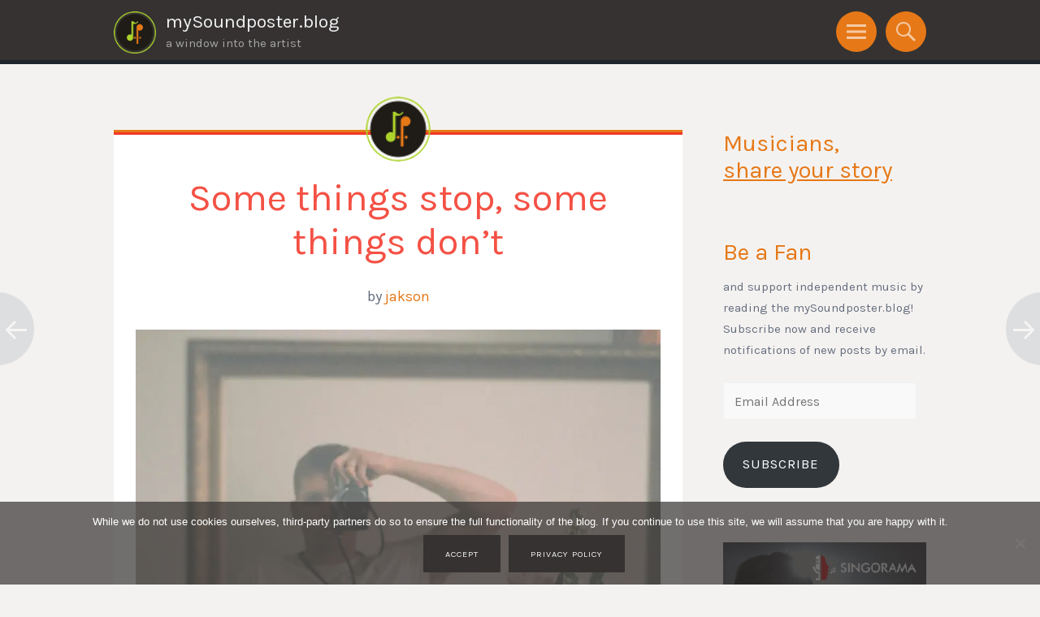

--- FILE ---
content_type: text/html; charset=UTF-8
request_url: https://mysoundposter.blog/jackson-some-things-stop-some-things-dont/
body_size: 28449
content:
<!DOCTYPE html>
<html lang="en-US">
<head>
<meta charset="UTF-8">
<meta name="viewport" content="width=device-width, initial-scale=1">
<link rel="profile" href="http://gmpg.org/xfn/11">
<link rel="pingback" href="https://mysoundposter.blog/xmlrpc.php">

<title>Some things stop, some things don&#039;t by jackson - mySoundposter.blog</title>
<script type="text/javascript">
  WebFontConfig = {"google":{"families":["Karla:r:latin,latin-ext","Karla:r,i,b,bi:latin,latin-ext"]},"api_url":"https:\/\/fonts-api.wp.com\/css"};
  (function() {
    var wf = document.createElement('script');
    wf.src = 'https://mysoundposter.blog/wp-content/mu-plugins/wpcomsh/vendor/automattic/custom-fonts/js/webfont.js';
    wf.type = 'text/javascript';
    wf.async = 'true';
    var s = document.getElementsByTagName('script')[0];
    s.parentNode.insertBefore(wf, s);
	})();
</script><style id="jetpack-custom-fonts-css">.wf-active body{font-family:"Karla",sans-serif}.wf-active button, .wf-active input, .wf-active select, .wf-active textarea{font-family:"Karla",sans-serif}.wf-active h1{font-family:"Karla",sans-serif;font-style:normal;font-weight:400}.wf-active .site-title{font-style:normal;font-weight:400}.wf-active .site-description{font-family:"Karla",sans-serif;font-style:normal;font-weight:400}.wf-active h2{font-family:"Karla",sans-serif;font-style:normal;font-weight:400}.wf-active h3{font-family:"Karla",sans-serif;font-style:normal;font-weight:400}.wf-active h4{font-family:"Karla",sans-serif;font-style:normal;font-weight:400}.wf-active h5{font-family:"Karla",sans-serif;font-style:normal;font-weight:400}.wf-active h6{font-family:"Karla",sans-serif;font-style:normal;font-weight:400}.wf-active h1{font-style:normal;font-weight:400}.wf-active h2{font-style:normal;font-weight:400}.wf-active h3{font-style:normal;font-weight:400}.wf-active h4{font-style:normal;font-weight:400}.wf-active h5{font-style:normal;font-weight:400}.wf-active h6{font-style:normal;font-weight:400}.wf-active blockquote{font-family:"Karla",sans-serif;font-style:normal;font-weight:400}.wf-active blockquote blockquote{font-style:normal;font-weight:400}</style>
<meta name='robots' content='max-image-preview:large' />
<!-- Jetpack Site Verification Tags -->
<meta name="google-site-verification" content="PYicgjutX9UmYVBvJaMdZMGxql32qNu4xAvWJms3trw" />

<!-- This site is optimized with the Yoast SEO Premium plugin v11.5 - https://yoast.com/wordpress/plugins/seo/ -->
<meta name="description" content="Australia&#039;s lo-fi musician jackson explains the songwriting process of one of his recent songs."/>
<link rel="canonical" href="https://mysoundposter.blog/jackson-some-things-stop-some-things-dont/" />
<meta property="og:locale" content="en_US" />
<meta property="og:type" content="article" />
<meta property="og:title" content="Some things stop, some things don&#039;t by jackson - mySoundposter.blog" />
<meta property="og:description" content="Australia&#039;s lo-fi musician jackson explains the songwriting process of one of his recent songs." />
<meta property="og:url" content="https://mysoundposter.blog/jackson-some-things-stop-some-things-dont/" />
<meta property="og:site_name" content="mySoundposter.blog" />
<meta property="article:publisher" content="https://www.facebook.com/mySoundposter/" />
<meta property="article:tag" content="Alternative" />
<meta property="article:tag" content="art punk" />
<meta property="article:tag" content="Indie" />
<meta property="article:tag" content="Indie Pop" />
<meta property="article:tag" content="Indie Rock" />
<meta property="article:tag" content="Indie-Folk" />
<meta property="article:tag" content="lo-fi" />
<meta property="article:tag" content="lockdown" />
<meta property="article:tag" content="lyrics" />
<meta property="article:tag" content="Post-Punk" />
<meta property="article:tag" content="Rock" />
<meta property="article:tag" content="slacker" />
<meta property="article:tag" content="songwriting" />
<meta property="article:section" content="Artist&#039;s Note" />
<meta property="article:published_time" content="2023-03-08T21:13:10-05:00" />
<meta property="article:modified_time" content="2023-03-31T19:53:16-04:00" />
<meta property="og:updated_time" content="2023-03-31T19:53:16-04:00" />
<meta property="og:image" content="https://mysoundposter.blog/wp-content/uploads/2023/03/jakson-1024x1024.jpg" />
<meta property="og:image:secure_url" content="https://mysoundposter.blog/wp-content/uploads/2023/03/jakson-1024x1024.jpg" />
<meta name="twitter:card" content="summary_large_image" />
<meta name="twitter:description" content="Australia&#039;s lo-fi musician jackson explains the songwriting process of one of his recent songs." />
<meta name="twitter:title" content="Some things stop, some things don&#039;t by jackson - mySoundposter.blog" />
<meta name="twitter:site" content="@mySoundposter" />
<meta name="twitter:image" content="https://mysoundposter.blog/wp-content/uploads/2023/03/jakson-1024x1024.jpg" />
<meta name="twitter:creator" content="@mySoundposter" />
<script type='application/ld+json' class='yoast-schema-graph yoast-schema-graph--main'>{"@context":"https://schema.org","@graph":[{"@type":"Organization","@id":"https://mysoundposter.blog/#organization","name":"Soundposter Inc","url":"https://mysoundposter.blog/","sameAs":["https://www.facebook.com/mySoundposter/","https://www.instagram.com/mysoundposter/","https://www.linkedin.com/company/10968231/","https://www.youtube.com/channel/UC0U8ls5CUsRAPyVL3Bjw2Fg","https://www.pinterest.com/mysoundposter/stories-by-independent-musicians/","https://twitter.com/mySoundposter"],"logo":{"@type":"ImageObject","@id":"https://mysoundposter.blog/#logo","url":"https://i0.wp.com/mysoundposter.blog/wp-content/uploads/2016/11/cropped-button.png?fit=976%2C976&ssl=1","width":"976","height":"976","caption":"Soundposter Inc"},"image":{"@id":"https://mysoundposter.blog/#logo"}},{"@type":"WebSite","@id":"https://mysoundposter.blog/#website","url":"https://mysoundposter.blog/","name":"mySoundposter.blog","publisher":{"@id":"https://mysoundposter.blog/#organization"},"potentialAction":{"@type":"SearchAction","target":"https://mysoundposter.blog/?s={search_term_string}","query-input":"required name=search_term_string"}},{"@type":"ImageObject","@id":"https://mysoundposter.blog/jackson-some-things-stop-some-things-dont/#primaryimage","url":"https://i0.wp.com/mysoundposter.blog/wp-content/uploads/2023/03/jakson.jpg?fit=1440%2C1440&ssl=1","width":1440,"height":1440},{"@type":"WebPage","@id":"https://mysoundposter.blog/jackson-some-things-stop-some-things-dont/#webpage","url":"https://mysoundposter.blog/jackson-some-things-stop-some-things-dont/","inLanguage":"en-US","name":"Some things stop, some things don&#039;t by jackson - mySoundposter.blog","isPartOf":{"@id":"https://mysoundposter.blog/#website"},"primaryImageOfPage":{"@id":"https://mysoundposter.blog/jackson-some-things-stop-some-things-dont/#primaryimage"},"datePublished":"2023-03-08T21:13:10-05:00","dateModified":"2023-03-31T19:53:16-04:00","description":"Australia's lo-fi musician jackson explains the songwriting process of one of his recent songs."},{"@type":"Article","@id":"https://mysoundposter.blog/jackson-some-things-stop-some-things-dont/#article","isPartOf":{"@id":"https://mysoundposter.blog/jackson-some-things-stop-some-things-dont/#webpage"},"author":{"@id":"https://mysoundposter.blog/author/soundposter/#author"},"headline":"Some things stop, some things don&#8217;t","datePublished":"2023-03-08T21:13:10-05:00","dateModified":"2023-03-31T19:53:16-04:00","commentCount":0,"mainEntityOfPage":{"@id":"https://mysoundposter.blog/jackson-some-things-stop-some-things-dont/#webpage"},"publisher":{"@id":"https://mysoundposter.blog/#organization"},"image":{"@id":"https://mysoundposter.blog/jackson-some-things-stop-some-things-dont/#primaryimage"},"keywords":"Alternative,art punk,Indie,Indie Pop,Indie Rock,Indie-Folk,lo-fi,lockdown,lyrics,Post-Punk,Rock,slacker,songwriting","articleSection":"Artist's Note"},{"@type":["Person"],"@id":"https://mysoundposter.blog/author/soundposter/#author","name":"soundposter","image":{"@type":"ImageObject","@id":"https://mysoundposter.blog/#authorlogo","url":"https://secure.gravatar.com/avatar/50a9b178f0d664668b7887ca250553ad0264c449c552e1157e7bad6612e2941e?s=96&d=mm&r=g","caption":"soundposter"},"sameAs":[]}]}</script>
<!-- / Yoast SEO Premium plugin. -->

<link rel='dns-prefetch' href='//public-api.wordpress.com' />
<link rel='dns-prefetch' href='//secure.gravatar.com' />
<link rel='dns-prefetch' href='//stats.wp.com' />
<link rel='dns-prefetch' href='//fonts-api.wp.com' />
<link rel='dns-prefetch' href='//widgets.wp.com' />
<link rel='dns-prefetch' href='//s0.wp.com' />
<link rel='dns-prefetch' href='//0.gravatar.com' />
<link rel='dns-prefetch' href='//1.gravatar.com' />
<link rel='dns-prefetch' href='//2.gravatar.com' />
<link rel='dns-prefetch' href='//jetpack.wordpress.com' />
<link rel='dns-prefetch' href='//s.pubmine.com' />
<link rel='dns-prefetch' href='//x.bidswitch.net' />
<link rel='dns-prefetch' href='//static.criteo.net' />
<link rel='dns-prefetch' href='//ib.adnxs.com' />
<link rel='dns-prefetch' href='//aax.amazon-adsystem.com' />
<link rel='dns-prefetch' href='//bidder.criteo.com' />
<link rel='dns-prefetch' href='//cas.criteo.com' />
<link rel='dns-prefetch' href='//gum.criteo.com' />
<link rel='dns-prefetch' href='//ads.pubmatic.com' />
<link rel='dns-prefetch' href='//gads.pubmatic.com' />
<link rel='dns-prefetch' href='//tpc.googlesyndication.com' />
<link rel='dns-prefetch' href='//ad.doubleclick.net' />
<link rel='dns-prefetch' href='//googleads.g.doubleclick.net' />
<link rel='dns-prefetch' href='//www.googletagservices.com' />
<link rel='dns-prefetch' href='//cdn.switchadhub.com' />
<link rel='dns-prefetch' href='//delivery.g.switchadhub.com' />
<link rel='dns-prefetch' href='//delivery.swid.switchadhub.com' />
<link rel='dns-prefetch' href='//af.pubmine.com' />
<link rel='preconnect' href='//i0.wp.com' />
<link rel='preconnect' href='//c0.wp.com' />
<link rel="alternate" type="application/rss+xml" title="mySoundposter.blog &raquo; Feed" href="https://mysoundposter.blog/feed/" />
<link rel="alternate" type="application/rss+xml" title="mySoundposter.blog &raquo; Comments Feed" href="https://mysoundposter.blog/comments/feed/" />
<link rel="alternate" type="application/rss+xml" title="mySoundposter.blog &raquo; Some things stop, some things don&#8217;t Comments Feed" href="https://mysoundposter.blog/jackson-some-things-stop-some-things-dont/feed/" />
<link rel="alternate" title="oEmbed (JSON)" type="application/json+oembed" href="https://mysoundposter.blog/wp-json/oembed/1.0/embed?url=https%3A%2F%2Fmysoundposter.blog%2Fjackson-some-things-stop-some-things-dont%2F" />
<link rel="alternate" title="oEmbed (XML)" type="text/xml+oembed" href="https://mysoundposter.blog/wp-json/oembed/1.0/embed?url=https%3A%2F%2Fmysoundposter.blog%2Fjackson-some-things-stop-some-things-dont%2F&#038;format=xml" />
<!-- mysoundposter.blog is managing ads with Advanced Ads 2.0.16 – https://wpadvancedads.com/ --><script id="mysou-ready">
			window.advanced_ads_ready=function(e,a){a=a||"complete";var d=function(e){return"interactive"===a?"loading"!==e:"complete"===e};d(document.readyState)?e():document.addEventListener("readystatechange",(function(a){d(a.target.readyState)&&e()}),{once:"interactive"===a})},window.advanced_ads_ready_queue=window.advanced_ads_ready_queue||[];		</script>
		<style id='wp-img-auto-sizes-contain-inline-css' type='text/css'>
img:is([sizes=auto i],[sizes^="auto," i]){contain-intrinsic-size:3000px 1500px}
/*# sourceURL=wp-img-auto-sizes-contain-inline-css */
</style>
<link rel='stylesheet' id='jetpack_related-posts-css' href='https://mysoundposter.blog/wp-content/plugins/jetpack/modules/related-posts/related-posts.css?ver=20240116' type='text/css' media='all' />
<style id='wp-emoji-styles-inline-css' type='text/css'>

	img.wp-smiley, img.emoji {
		display: inline !important;
		border: none !important;
		box-shadow: none !important;
		height: 1em !important;
		width: 1em !important;
		margin: 0 0.07em !important;
		vertical-align: -0.1em !important;
		background: none !important;
		padding: 0 !important;
	}
/*# sourceURL=wp-emoji-styles-inline-css */
</style>
<style id='wp-block-library-inline-css' type='text/css'>
:root{--wp-block-synced-color:#7a00df;--wp-block-synced-color--rgb:122,0,223;--wp-bound-block-color:var(--wp-block-synced-color);--wp-editor-canvas-background:#ddd;--wp-admin-theme-color:#007cba;--wp-admin-theme-color--rgb:0,124,186;--wp-admin-theme-color-darker-10:#006ba1;--wp-admin-theme-color-darker-10--rgb:0,107,160.5;--wp-admin-theme-color-darker-20:#005a87;--wp-admin-theme-color-darker-20--rgb:0,90,135;--wp-admin-border-width-focus:2px}@media (min-resolution:192dpi){:root{--wp-admin-border-width-focus:1.5px}}.wp-element-button{cursor:pointer}:root .has-very-light-gray-background-color{background-color:#eee}:root .has-very-dark-gray-background-color{background-color:#313131}:root .has-very-light-gray-color{color:#eee}:root .has-very-dark-gray-color{color:#313131}:root .has-vivid-green-cyan-to-vivid-cyan-blue-gradient-background{background:linear-gradient(135deg,#00d084,#0693e3)}:root .has-purple-crush-gradient-background{background:linear-gradient(135deg,#34e2e4,#4721fb 50%,#ab1dfe)}:root .has-hazy-dawn-gradient-background{background:linear-gradient(135deg,#faaca8,#dad0ec)}:root .has-subdued-olive-gradient-background{background:linear-gradient(135deg,#fafae1,#67a671)}:root .has-atomic-cream-gradient-background{background:linear-gradient(135deg,#fdd79a,#004a59)}:root .has-nightshade-gradient-background{background:linear-gradient(135deg,#330968,#31cdcf)}:root .has-midnight-gradient-background{background:linear-gradient(135deg,#020381,#2874fc)}:root{--wp--preset--font-size--normal:16px;--wp--preset--font-size--huge:42px}.has-regular-font-size{font-size:1em}.has-larger-font-size{font-size:2.625em}.has-normal-font-size{font-size:var(--wp--preset--font-size--normal)}.has-huge-font-size{font-size:var(--wp--preset--font-size--huge)}.has-text-align-center{text-align:center}.has-text-align-left{text-align:left}.has-text-align-right{text-align:right}.has-fit-text{white-space:nowrap!important}#end-resizable-editor-section{display:none}.aligncenter{clear:both}.items-justified-left{justify-content:flex-start}.items-justified-center{justify-content:center}.items-justified-right{justify-content:flex-end}.items-justified-space-between{justify-content:space-between}.screen-reader-text{border:0;clip-path:inset(50%);height:1px;margin:-1px;overflow:hidden;padding:0;position:absolute;width:1px;word-wrap:normal!important}.screen-reader-text:focus{background-color:#ddd;clip-path:none;color:#444;display:block;font-size:1em;height:auto;left:5px;line-height:normal;padding:15px 23px 14px;text-decoration:none;top:5px;width:auto;z-index:100000}html :where(.has-border-color){border-style:solid}html :where([style*=border-top-color]){border-top-style:solid}html :where([style*=border-right-color]){border-right-style:solid}html :where([style*=border-bottom-color]){border-bottom-style:solid}html :where([style*=border-left-color]){border-left-style:solid}html :where([style*=border-width]){border-style:solid}html :where([style*=border-top-width]){border-top-style:solid}html :where([style*=border-right-width]){border-right-style:solid}html :where([style*=border-bottom-width]){border-bottom-style:solid}html :where([style*=border-left-width]){border-left-style:solid}html :where(img[class*=wp-image-]){height:auto;max-width:100%}:where(figure){margin:0 0 1em}html :where(.is-position-sticky){--wp-admin--admin-bar--position-offset:var(--wp-admin--admin-bar--height,0px)}@media screen and (max-width:600px){html :where(.is-position-sticky){--wp-admin--admin-bar--position-offset:0px}}
.has-text-align-justify{text-align:justify;}

/*# sourceURL=wp-block-library-inline-css */
</style><link rel='stylesheet' id='wp-block-heading-css' href='https://c0.wp.com/c/6.9/wp-includes/blocks/heading/style.min.css' type='text/css' media='all' />
<style id='wp-block-image-inline-css' type='text/css'>
.wp-block-image>a,.wp-block-image>figure>a{display:inline-block}.wp-block-image img{box-sizing:border-box;height:auto;max-width:100%;vertical-align:bottom}@media not (prefers-reduced-motion){.wp-block-image img.hide{visibility:hidden}.wp-block-image img.show{animation:show-content-image .4s}}.wp-block-image[style*=border-radius] img,.wp-block-image[style*=border-radius]>a{border-radius:inherit}.wp-block-image.has-custom-border img{box-sizing:border-box}.wp-block-image.aligncenter{text-align:center}.wp-block-image.alignfull>a,.wp-block-image.alignwide>a{width:100%}.wp-block-image.alignfull img,.wp-block-image.alignwide img{height:auto;width:100%}.wp-block-image .aligncenter,.wp-block-image .alignleft,.wp-block-image .alignright,.wp-block-image.aligncenter,.wp-block-image.alignleft,.wp-block-image.alignright{display:table}.wp-block-image .aligncenter>figcaption,.wp-block-image .alignleft>figcaption,.wp-block-image .alignright>figcaption,.wp-block-image.aligncenter>figcaption,.wp-block-image.alignleft>figcaption,.wp-block-image.alignright>figcaption{caption-side:bottom;display:table-caption}.wp-block-image .alignleft{float:left;margin:.5em 1em .5em 0}.wp-block-image .alignright{float:right;margin:.5em 0 .5em 1em}.wp-block-image .aligncenter{margin-left:auto;margin-right:auto}.wp-block-image :where(figcaption){margin-bottom:1em;margin-top:.5em}.wp-block-image.is-style-circle-mask img{border-radius:9999px}@supports ((-webkit-mask-image:none) or (mask-image:none)) or (-webkit-mask-image:none){.wp-block-image.is-style-circle-mask img{border-radius:0;-webkit-mask-image:url('data:image/svg+xml;utf8,<svg viewBox="0 0 100 100" xmlns="http://www.w3.org/2000/svg"><circle cx="50" cy="50" r="50"/></svg>');mask-image:url('data:image/svg+xml;utf8,<svg viewBox="0 0 100 100" xmlns="http://www.w3.org/2000/svg"><circle cx="50" cy="50" r="50"/></svg>');mask-mode:alpha;-webkit-mask-position:center;mask-position:center;-webkit-mask-repeat:no-repeat;mask-repeat:no-repeat;-webkit-mask-size:contain;mask-size:contain}}:root :where(.wp-block-image.is-style-rounded img,.wp-block-image .is-style-rounded img){border-radius:9999px}.wp-block-image figure{margin:0}.wp-lightbox-container{display:flex;flex-direction:column;position:relative}.wp-lightbox-container img{cursor:zoom-in}.wp-lightbox-container img:hover+button{opacity:1}.wp-lightbox-container button{align-items:center;backdrop-filter:blur(16px) saturate(180%);background-color:#5a5a5a40;border:none;border-radius:4px;cursor:zoom-in;display:flex;height:20px;justify-content:center;opacity:0;padding:0;position:absolute;right:16px;text-align:center;top:16px;width:20px;z-index:100}@media not (prefers-reduced-motion){.wp-lightbox-container button{transition:opacity .2s ease}}.wp-lightbox-container button:focus-visible{outline:3px auto #5a5a5a40;outline:3px auto -webkit-focus-ring-color;outline-offset:3px}.wp-lightbox-container button:hover{cursor:pointer;opacity:1}.wp-lightbox-container button:focus{opacity:1}.wp-lightbox-container button:focus,.wp-lightbox-container button:hover,.wp-lightbox-container button:not(:hover):not(:active):not(.has-background){background-color:#5a5a5a40;border:none}.wp-lightbox-overlay{box-sizing:border-box;cursor:zoom-out;height:100vh;left:0;overflow:hidden;position:fixed;top:0;visibility:hidden;width:100%;z-index:100000}.wp-lightbox-overlay .close-button{align-items:center;cursor:pointer;display:flex;justify-content:center;min-height:40px;min-width:40px;padding:0;position:absolute;right:calc(env(safe-area-inset-right) + 16px);top:calc(env(safe-area-inset-top) + 16px);z-index:5000000}.wp-lightbox-overlay .close-button:focus,.wp-lightbox-overlay .close-button:hover,.wp-lightbox-overlay .close-button:not(:hover):not(:active):not(.has-background){background:none;border:none}.wp-lightbox-overlay .lightbox-image-container{height:var(--wp--lightbox-container-height);left:50%;overflow:hidden;position:absolute;top:50%;transform:translate(-50%,-50%);transform-origin:top left;width:var(--wp--lightbox-container-width);z-index:9999999999}.wp-lightbox-overlay .wp-block-image{align-items:center;box-sizing:border-box;display:flex;height:100%;justify-content:center;margin:0;position:relative;transform-origin:0 0;width:100%;z-index:3000000}.wp-lightbox-overlay .wp-block-image img{height:var(--wp--lightbox-image-height);min-height:var(--wp--lightbox-image-height);min-width:var(--wp--lightbox-image-width);width:var(--wp--lightbox-image-width)}.wp-lightbox-overlay .wp-block-image figcaption{display:none}.wp-lightbox-overlay button{background:none;border:none}.wp-lightbox-overlay .scrim{background-color:#fff;height:100%;opacity:.9;position:absolute;width:100%;z-index:2000000}.wp-lightbox-overlay.active{visibility:visible}@media not (prefers-reduced-motion){.wp-lightbox-overlay.active{animation:turn-on-visibility .25s both}.wp-lightbox-overlay.active img{animation:turn-on-visibility .35s both}.wp-lightbox-overlay.show-closing-animation:not(.active){animation:turn-off-visibility .35s both}.wp-lightbox-overlay.show-closing-animation:not(.active) img{animation:turn-off-visibility .25s both}.wp-lightbox-overlay.zoom.active{animation:none;opacity:1;visibility:visible}.wp-lightbox-overlay.zoom.active .lightbox-image-container{animation:lightbox-zoom-in .4s}.wp-lightbox-overlay.zoom.active .lightbox-image-container img{animation:none}.wp-lightbox-overlay.zoom.active .scrim{animation:turn-on-visibility .4s forwards}.wp-lightbox-overlay.zoom.show-closing-animation:not(.active){animation:none}.wp-lightbox-overlay.zoom.show-closing-animation:not(.active) .lightbox-image-container{animation:lightbox-zoom-out .4s}.wp-lightbox-overlay.zoom.show-closing-animation:not(.active) .lightbox-image-container img{animation:none}.wp-lightbox-overlay.zoom.show-closing-animation:not(.active) .scrim{animation:turn-off-visibility .4s forwards}}@keyframes show-content-image{0%{visibility:hidden}99%{visibility:hidden}to{visibility:visible}}@keyframes turn-on-visibility{0%{opacity:0}to{opacity:1}}@keyframes turn-off-visibility{0%{opacity:1;visibility:visible}99%{opacity:0;visibility:visible}to{opacity:0;visibility:hidden}}@keyframes lightbox-zoom-in{0%{transform:translate(calc((-100vw + var(--wp--lightbox-scrollbar-width))/2 + var(--wp--lightbox-initial-left-position)),calc(-50vh + var(--wp--lightbox-initial-top-position))) scale(var(--wp--lightbox-scale))}to{transform:translate(-50%,-50%) scale(1)}}@keyframes lightbox-zoom-out{0%{transform:translate(-50%,-50%) scale(1);visibility:visible}99%{visibility:visible}to{transform:translate(calc((-100vw + var(--wp--lightbox-scrollbar-width))/2 + var(--wp--lightbox-initial-left-position)),calc(-50vh + var(--wp--lightbox-initial-top-position))) scale(var(--wp--lightbox-scale));visibility:hidden}}
/*# sourceURL=https://c0.wp.com/c/6.9/wp-includes/blocks/image/style.min.css */
</style>
<link rel='stylesheet' id='wp-block-group-css' href='https://c0.wp.com/c/6.9/wp-includes/blocks/group/style.min.css' type='text/css' media='all' />
<style id='wp-block-paragraph-inline-css' type='text/css'>
.is-small-text{font-size:.875em}.is-regular-text{font-size:1em}.is-large-text{font-size:2.25em}.is-larger-text{font-size:3em}.has-drop-cap:not(:focus):first-letter{float:left;font-size:8.4em;font-style:normal;font-weight:100;line-height:.68;margin:.05em .1em 0 0;text-transform:uppercase}body.rtl .has-drop-cap:not(:focus):first-letter{float:none;margin-left:.1em}p.has-drop-cap.has-background{overflow:hidden}:root :where(p.has-background){padding:1.25em 2.375em}:where(p.has-text-color:not(.has-link-color)) a{color:inherit}p.has-text-align-left[style*="writing-mode:vertical-lr"],p.has-text-align-right[style*="writing-mode:vertical-rl"]{rotate:180deg}
/*# sourceURL=https://c0.wp.com/c/6.9/wp-includes/blocks/paragraph/style.min.css */
</style>
<style id='global-styles-inline-css' type='text/css'>
:root{--wp--preset--aspect-ratio--square: 1;--wp--preset--aspect-ratio--4-3: 4/3;--wp--preset--aspect-ratio--3-4: 3/4;--wp--preset--aspect-ratio--3-2: 3/2;--wp--preset--aspect-ratio--2-3: 2/3;--wp--preset--aspect-ratio--16-9: 16/9;--wp--preset--aspect-ratio--9-16: 9/16;--wp--preset--color--black: #000000;--wp--preset--color--cyan-bluish-gray: #abb8c3;--wp--preset--color--white: #ffffff;--wp--preset--color--pale-pink: #f78da7;--wp--preset--color--vivid-red: #cf2e2e;--wp--preset--color--luminous-vivid-orange: #ff6900;--wp--preset--color--luminous-vivid-amber: #fcb900;--wp--preset--color--light-green-cyan: #7bdcb5;--wp--preset--color--vivid-green-cyan: #00d084;--wp--preset--color--pale-cyan-blue: #8ed1fc;--wp--preset--color--vivid-cyan-blue: #0693e3;--wp--preset--color--vivid-purple: #9b51e0;--wp--preset--gradient--vivid-cyan-blue-to-vivid-purple: linear-gradient(135deg,rgb(6,147,227) 0%,rgb(155,81,224) 100%);--wp--preset--gradient--light-green-cyan-to-vivid-green-cyan: linear-gradient(135deg,rgb(122,220,180) 0%,rgb(0,208,130) 100%);--wp--preset--gradient--luminous-vivid-amber-to-luminous-vivid-orange: linear-gradient(135deg,rgb(252,185,0) 0%,rgb(255,105,0) 100%);--wp--preset--gradient--luminous-vivid-orange-to-vivid-red: linear-gradient(135deg,rgb(255,105,0) 0%,rgb(207,46,46) 100%);--wp--preset--gradient--very-light-gray-to-cyan-bluish-gray: linear-gradient(135deg,rgb(238,238,238) 0%,rgb(169,184,195) 100%);--wp--preset--gradient--cool-to-warm-spectrum: linear-gradient(135deg,rgb(74,234,220) 0%,rgb(151,120,209) 20%,rgb(207,42,186) 40%,rgb(238,44,130) 60%,rgb(251,105,98) 80%,rgb(254,248,76) 100%);--wp--preset--gradient--blush-light-purple: linear-gradient(135deg,rgb(255,206,236) 0%,rgb(152,150,240) 100%);--wp--preset--gradient--blush-bordeaux: linear-gradient(135deg,rgb(254,205,165) 0%,rgb(254,45,45) 50%,rgb(107,0,62) 100%);--wp--preset--gradient--luminous-dusk: linear-gradient(135deg,rgb(255,203,112) 0%,rgb(199,81,192) 50%,rgb(65,88,208) 100%);--wp--preset--gradient--pale-ocean: linear-gradient(135deg,rgb(255,245,203) 0%,rgb(182,227,212) 50%,rgb(51,167,181) 100%);--wp--preset--gradient--electric-grass: linear-gradient(135deg,rgb(202,248,128) 0%,rgb(113,206,126) 100%);--wp--preset--gradient--midnight: linear-gradient(135deg,rgb(2,3,129) 0%,rgb(40,116,252) 100%);--wp--preset--font-size--small: 13px;--wp--preset--font-size--medium: 20px;--wp--preset--font-size--large: 36px;--wp--preset--font-size--x-large: 42px;--wp--preset--font-family--albert-sans: 'Albert Sans', sans-serif;--wp--preset--font-family--alegreya: Alegreya, serif;--wp--preset--font-family--arvo: Arvo, serif;--wp--preset--font-family--bodoni-moda: 'Bodoni Moda', serif;--wp--preset--font-family--bricolage-grotesque: 'Bricolage Grotesque', sans-serif;--wp--preset--font-family--cabin: Cabin, sans-serif;--wp--preset--font-family--chivo: Chivo, sans-serif;--wp--preset--font-family--commissioner: Commissioner, sans-serif;--wp--preset--font-family--cormorant: Cormorant, serif;--wp--preset--font-family--courier-prime: 'Courier Prime', monospace;--wp--preset--font-family--crimson-pro: 'Crimson Pro', serif;--wp--preset--font-family--dm-mono: 'DM Mono', monospace;--wp--preset--font-family--dm-sans: 'DM Sans', sans-serif;--wp--preset--font-family--dm-serif-display: 'DM Serif Display', serif;--wp--preset--font-family--domine: Domine, serif;--wp--preset--font-family--eb-garamond: 'EB Garamond', serif;--wp--preset--font-family--epilogue: Epilogue, sans-serif;--wp--preset--font-family--fahkwang: Fahkwang, sans-serif;--wp--preset--font-family--figtree: Figtree, sans-serif;--wp--preset--font-family--fira-sans: 'Fira Sans', sans-serif;--wp--preset--font-family--fjalla-one: 'Fjalla One', sans-serif;--wp--preset--font-family--fraunces: Fraunces, serif;--wp--preset--font-family--gabarito: Gabarito, system-ui;--wp--preset--font-family--ibm-plex-mono: 'IBM Plex Mono', monospace;--wp--preset--font-family--ibm-plex-sans: 'IBM Plex Sans', sans-serif;--wp--preset--font-family--ibarra-real-nova: 'Ibarra Real Nova', serif;--wp--preset--font-family--instrument-serif: 'Instrument Serif', serif;--wp--preset--font-family--inter: Inter, sans-serif;--wp--preset--font-family--josefin-sans: 'Josefin Sans', sans-serif;--wp--preset--font-family--jost: Jost, sans-serif;--wp--preset--font-family--libre-baskerville: 'Libre Baskerville', serif;--wp--preset--font-family--libre-franklin: 'Libre Franklin', sans-serif;--wp--preset--font-family--literata: Literata, serif;--wp--preset--font-family--lora: Lora, serif;--wp--preset--font-family--merriweather: Merriweather, serif;--wp--preset--font-family--montserrat: Montserrat, sans-serif;--wp--preset--font-family--newsreader: Newsreader, serif;--wp--preset--font-family--noto-sans-mono: 'Noto Sans Mono', sans-serif;--wp--preset--font-family--nunito: Nunito, sans-serif;--wp--preset--font-family--open-sans: 'Open Sans', sans-serif;--wp--preset--font-family--overpass: Overpass, sans-serif;--wp--preset--font-family--pt-serif: 'PT Serif', serif;--wp--preset--font-family--petrona: Petrona, serif;--wp--preset--font-family--piazzolla: Piazzolla, serif;--wp--preset--font-family--playfair-display: 'Playfair Display', serif;--wp--preset--font-family--plus-jakarta-sans: 'Plus Jakarta Sans', sans-serif;--wp--preset--font-family--poppins: Poppins, sans-serif;--wp--preset--font-family--raleway: Raleway, sans-serif;--wp--preset--font-family--roboto: Roboto, sans-serif;--wp--preset--font-family--roboto-slab: 'Roboto Slab', serif;--wp--preset--font-family--rubik: Rubik, sans-serif;--wp--preset--font-family--rufina: Rufina, serif;--wp--preset--font-family--sora: Sora, sans-serif;--wp--preset--font-family--source-sans-3: 'Source Sans 3', sans-serif;--wp--preset--font-family--source-serif-4: 'Source Serif 4', serif;--wp--preset--font-family--space-mono: 'Space Mono', monospace;--wp--preset--font-family--syne: Syne, sans-serif;--wp--preset--font-family--texturina: Texturina, serif;--wp--preset--font-family--urbanist: Urbanist, sans-serif;--wp--preset--font-family--work-sans: 'Work Sans', sans-serif;--wp--preset--spacing--20: 0.44rem;--wp--preset--spacing--30: 0.67rem;--wp--preset--spacing--40: 1rem;--wp--preset--spacing--50: 1.5rem;--wp--preset--spacing--60: 2.25rem;--wp--preset--spacing--70: 3.38rem;--wp--preset--spacing--80: 5.06rem;--wp--preset--shadow--natural: 6px 6px 9px rgba(0, 0, 0, 0.2);--wp--preset--shadow--deep: 12px 12px 50px rgba(0, 0, 0, 0.4);--wp--preset--shadow--sharp: 6px 6px 0px rgba(0, 0, 0, 0.2);--wp--preset--shadow--outlined: 6px 6px 0px -3px rgb(255, 255, 255), 6px 6px rgb(0, 0, 0);--wp--preset--shadow--crisp: 6px 6px 0px rgb(0, 0, 0);}:where(.is-layout-flex){gap: 0.5em;}:where(.is-layout-grid){gap: 0.5em;}body .is-layout-flex{display: flex;}.is-layout-flex{flex-wrap: wrap;align-items: center;}.is-layout-flex > :is(*, div){margin: 0;}body .is-layout-grid{display: grid;}.is-layout-grid > :is(*, div){margin: 0;}:where(.wp-block-columns.is-layout-flex){gap: 2em;}:where(.wp-block-columns.is-layout-grid){gap: 2em;}:where(.wp-block-post-template.is-layout-flex){gap: 1.25em;}:where(.wp-block-post-template.is-layout-grid){gap: 1.25em;}.has-black-color{color: var(--wp--preset--color--black) !important;}.has-cyan-bluish-gray-color{color: var(--wp--preset--color--cyan-bluish-gray) !important;}.has-white-color{color: var(--wp--preset--color--white) !important;}.has-pale-pink-color{color: var(--wp--preset--color--pale-pink) !important;}.has-vivid-red-color{color: var(--wp--preset--color--vivid-red) !important;}.has-luminous-vivid-orange-color{color: var(--wp--preset--color--luminous-vivid-orange) !important;}.has-luminous-vivid-amber-color{color: var(--wp--preset--color--luminous-vivid-amber) !important;}.has-light-green-cyan-color{color: var(--wp--preset--color--light-green-cyan) !important;}.has-vivid-green-cyan-color{color: var(--wp--preset--color--vivid-green-cyan) !important;}.has-pale-cyan-blue-color{color: var(--wp--preset--color--pale-cyan-blue) !important;}.has-vivid-cyan-blue-color{color: var(--wp--preset--color--vivid-cyan-blue) !important;}.has-vivid-purple-color{color: var(--wp--preset--color--vivid-purple) !important;}.has-black-background-color{background-color: var(--wp--preset--color--black) !important;}.has-cyan-bluish-gray-background-color{background-color: var(--wp--preset--color--cyan-bluish-gray) !important;}.has-white-background-color{background-color: var(--wp--preset--color--white) !important;}.has-pale-pink-background-color{background-color: var(--wp--preset--color--pale-pink) !important;}.has-vivid-red-background-color{background-color: var(--wp--preset--color--vivid-red) !important;}.has-luminous-vivid-orange-background-color{background-color: var(--wp--preset--color--luminous-vivid-orange) !important;}.has-luminous-vivid-amber-background-color{background-color: var(--wp--preset--color--luminous-vivid-amber) !important;}.has-light-green-cyan-background-color{background-color: var(--wp--preset--color--light-green-cyan) !important;}.has-vivid-green-cyan-background-color{background-color: var(--wp--preset--color--vivid-green-cyan) !important;}.has-pale-cyan-blue-background-color{background-color: var(--wp--preset--color--pale-cyan-blue) !important;}.has-vivid-cyan-blue-background-color{background-color: var(--wp--preset--color--vivid-cyan-blue) !important;}.has-vivid-purple-background-color{background-color: var(--wp--preset--color--vivid-purple) !important;}.has-black-border-color{border-color: var(--wp--preset--color--black) !important;}.has-cyan-bluish-gray-border-color{border-color: var(--wp--preset--color--cyan-bluish-gray) !important;}.has-white-border-color{border-color: var(--wp--preset--color--white) !important;}.has-pale-pink-border-color{border-color: var(--wp--preset--color--pale-pink) !important;}.has-vivid-red-border-color{border-color: var(--wp--preset--color--vivid-red) !important;}.has-luminous-vivid-orange-border-color{border-color: var(--wp--preset--color--luminous-vivid-orange) !important;}.has-luminous-vivid-amber-border-color{border-color: var(--wp--preset--color--luminous-vivid-amber) !important;}.has-light-green-cyan-border-color{border-color: var(--wp--preset--color--light-green-cyan) !important;}.has-vivid-green-cyan-border-color{border-color: var(--wp--preset--color--vivid-green-cyan) !important;}.has-pale-cyan-blue-border-color{border-color: var(--wp--preset--color--pale-cyan-blue) !important;}.has-vivid-cyan-blue-border-color{border-color: var(--wp--preset--color--vivid-cyan-blue) !important;}.has-vivid-purple-border-color{border-color: var(--wp--preset--color--vivid-purple) !important;}.has-vivid-cyan-blue-to-vivid-purple-gradient-background{background: var(--wp--preset--gradient--vivid-cyan-blue-to-vivid-purple) !important;}.has-light-green-cyan-to-vivid-green-cyan-gradient-background{background: var(--wp--preset--gradient--light-green-cyan-to-vivid-green-cyan) !important;}.has-luminous-vivid-amber-to-luminous-vivid-orange-gradient-background{background: var(--wp--preset--gradient--luminous-vivid-amber-to-luminous-vivid-orange) !important;}.has-luminous-vivid-orange-to-vivid-red-gradient-background{background: var(--wp--preset--gradient--luminous-vivid-orange-to-vivid-red) !important;}.has-very-light-gray-to-cyan-bluish-gray-gradient-background{background: var(--wp--preset--gradient--very-light-gray-to-cyan-bluish-gray) !important;}.has-cool-to-warm-spectrum-gradient-background{background: var(--wp--preset--gradient--cool-to-warm-spectrum) !important;}.has-blush-light-purple-gradient-background{background: var(--wp--preset--gradient--blush-light-purple) !important;}.has-blush-bordeaux-gradient-background{background: var(--wp--preset--gradient--blush-bordeaux) !important;}.has-luminous-dusk-gradient-background{background: var(--wp--preset--gradient--luminous-dusk) !important;}.has-pale-ocean-gradient-background{background: var(--wp--preset--gradient--pale-ocean) !important;}.has-electric-grass-gradient-background{background: var(--wp--preset--gradient--electric-grass) !important;}.has-midnight-gradient-background{background: var(--wp--preset--gradient--midnight) !important;}.has-small-font-size{font-size: var(--wp--preset--font-size--small) !important;}.has-medium-font-size{font-size: var(--wp--preset--font-size--medium) !important;}.has-large-font-size{font-size: var(--wp--preset--font-size--large) !important;}.has-x-large-font-size{font-size: var(--wp--preset--font-size--x-large) !important;}.has-albert-sans-font-family{font-family: var(--wp--preset--font-family--albert-sans) !important;}.has-alegreya-font-family{font-family: var(--wp--preset--font-family--alegreya) !important;}.has-arvo-font-family{font-family: var(--wp--preset--font-family--arvo) !important;}.has-bodoni-moda-font-family{font-family: var(--wp--preset--font-family--bodoni-moda) !important;}.has-bricolage-grotesque-font-family{font-family: var(--wp--preset--font-family--bricolage-grotesque) !important;}.has-cabin-font-family{font-family: var(--wp--preset--font-family--cabin) !important;}.has-chivo-font-family{font-family: var(--wp--preset--font-family--chivo) !important;}.has-commissioner-font-family{font-family: var(--wp--preset--font-family--commissioner) !important;}.has-cormorant-font-family{font-family: var(--wp--preset--font-family--cormorant) !important;}.has-courier-prime-font-family{font-family: var(--wp--preset--font-family--courier-prime) !important;}.has-crimson-pro-font-family{font-family: var(--wp--preset--font-family--crimson-pro) !important;}.has-dm-mono-font-family{font-family: var(--wp--preset--font-family--dm-mono) !important;}.has-dm-sans-font-family{font-family: var(--wp--preset--font-family--dm-sans) !important;}.has-dm-serif-display-font-family{font-family: var(--wp--preset--font-family--dm-serif-display) !important;}.has-domine-font-family{font-family: var(--wp--preset--font-family--domine) !important;}.has-eb-garamond-font-family{font-family: var(--wp--preset--font-family--eb-garamond) !important;}.has-epilogue-font-family{font-family: var(--wp--preset--font-family--epilogue) !important;}.has-fahkwang-font-family{font-family: var(--wp--preset--font-family--fahkwang) !important;}.has-figtree-font-family{font-family: var(--wp--preset--font-family--figtree) !important;}.has-fira-sans-font-family{font-family: var(--wp--preset--font-family--fira-sans) !important;}.has-fjalla-one-font-family{font-family: var(--wp--preset--font-family--fjalla-one) !important;}.has-fraunces-font-family{font-family: var(--wp--preset--font-family--fraunces) !important;}.has-gabarito-font-family{font-family: var(--wp--preset--font-family--gabarito) !important;}.has-ibm-plex-mono-font-family{font-family: var(--wp--preset--font-family--ibm-plex-mono) !important;}.has-ibm-plex-sans-font-family{font-family: var(--wp--preset--font-family--ibm-plex-sans) !important;}.has-ibarra-real-nova-font-family{font-family: var(--wp--preset--font-family--ibarra-real-nova) !important;}.has-instrument-serif-font-family{font-family: var(--wp--preset--font-family--instrument-serif) !important;}.has-inter-font-family{font-family: var(--wp--preset--font-family--inter) !important;}.has-josefin-sans-font-family{font-family: var(--wp--preset--font-family--josefin-sans) !important;}.has-jost-font-family{font-family: var(--wp--preset--font-family--jost) !important;}.has-libre-baskerville-font-family{font-family: var(--wp--preset--font-family--libre-baskerville) !important;}.has-libre-franklin-font-family{font-family: var(--wp--preset--font-family--libre-franklin) !important;}.has-literata-font-family{font-family: var(--wp--preset--font-family--literata) !important;}.has-lora-font-family{font-family: var(--wp--preset--font-family--lora) !important;}.has-merriweather-font-family{font-family: var(--wp--preset--font-family--merriweather) !important;}.has-montserrat-font-family{font-family: var(--wp--preset--font-family--montserrat) !important;}.has-newsreader-font-family{font-family: var(--wp--preset--font-family--newsreader) !important;}.has-noto-sans-mono-font-family{font-family: var(--wp--preset--font-family--noto-sans-mono) !important;}.has-nunito-font-family{font-family: var(--wp--preset--font-family--nunito) !important;}.has-open-sans-font-family{font-family: var(--wp--preset--font-family--open-sans) !important;}.has-overpass-font-family{font-family: var(--wp--preset--font-family--overpass) !important;}.has-pt-serif-font-family{font-family: var(--wp--preset--font-family--pt-serif) !important;}.has-petrona-font-family{font-family: var(--wp--preset--font-family--petrona) !important;}.has-piazzolla-font-family{font-family: var(--wp--preset--font-family--piazzolla) !important;}.has-playfair-display-font-family{font-family: var(--wp--preset--font-family--playfair-display) !important;}.has-plus-jakarta-sans-font-family{font-family: var(--wp--preset--font-family--plus-jakarta-sans) !important;}.has-poppins-font-family{font-family: var(--wp--preset--font-family--poppins) !important;}.has-raleway-font-family{font-family: var(--wp--preset--font-family--raleway) !important;}.has-roboto-font-family{font-family: var(--wp--preset--font-family--roboto) !important;}.has-roboto-slab-font-family{font-family: var(--wp--preset--font-family--roboto-slab) !important;}.has-rubik-font-family{font-family: var(--wp--preset--font-family--rubik) !important;}.has-rufina-font-family{font-family: var(--wp--preset--font-family--rufina) !important;}.has-sora-font-family{font-family: var(--wp--preset--font-family--sora) !important;}.has-source-sans-3-font-family{font-family: var(--wp--preset--font-family--source-sans-3) !important;}.has-source-serif-4-font-family{font-family: var(--wp--preset--font-family--source-serif-4) !important;}.has-space-mono-font-family{font-family: var(--wp--preset--font-family--space-mono) !important;}.has-syne-font-family{font-family: var(--wp--preset--font-family--syne) !important;}.has-texturina-font-family{font-family: var(--wp--preset--font-family--texturina) !important;}.has-urbanist-font-family{font-family: var(--wp--preset--font-family--urbanist) !important;}.has-work-sans-font-family{font-family: var(--wp--preset--font-family--work-sans) !important;}
/*# sourceURL=global-styles-inline-css */
</style>

<style id='classic-theme-styles-inline-css' type='text/css'>
/*! This file is auto-generated */
.wp-block-button__link{color:#fff;background-color:#32373c;border-radius:9999px;box-shadow:none;text-decoration:none;padding:calc(.667em + 2px) calc(1.333em + 2px);font-size:1.125em}.wp-block-file__button{background:#32373c;color:#fff;text-decoration:none}
/*# sourceURL=/wp-includes/css/classic-themes.min.css */
</style>
<link rel='stylesheet' id='cookie-notice-front-css' href='https://mysoundposter.blog/wp-content/plugins/cookie-notice/css/front.min.css?ver=2.5.11' type='text/css' media='all' />
<link rel='stylesheet' id='sorbet-style-css' href='https://mysoundposter.blog/wp-content/themes/sorbet/style.css?ver=6.9' type='text/css' media='all' />
<link rel='stylesheet' id='sorbet-fonts-css' href='https://fonts-api.wp.com/css?family=Source+Sans+Pro%3A300%2C400%2C700%2C300italic%2C400italic%2C700italic%7CPT+Serif%3A400%2C700%2C400italic%2C700italic&#038;subset=latin%2Clatin-ext' type='text/css' media='all' />
<link rel='stylesheet' id='genericons-css' href='https://mysoundposter.blog/wp-content/plugins/jetpack/_inc/genericons/genericons/genericons.css?ver=3.1' type='text/css' media='all' />
<link rel='stylesheet' id='jetpack_likes-css' href='https://mysoundposter.blog/wp-content/plugins/jetpack/modules/likes/style.css?ver=15.5-a.1' type='text/css' media='all' />
<link rel='stylesheet' id='subscription-modal-css-css' href='https://mysoundposter.blog/wp-content/plugins/jetpack/modules/comments/subscription-modal-on-comment/subscription-modal.css?ver=15.5-a.1' type='text/css' media='all' />
<link rel='stylesheet' id='sorbet-wpcom-css' href='https://mysoundposter.blog/wp-content/themes/sorbet/style-wpcom.css?ver=6.9' type='text/css' media='all' />
<link rel='stylesheet' id='jetpack-subscriptions-css' href='https://mysoundposter.blog/wp-content/plugins/jetpack/_inc/build/subscriptions/subscriptions.min.css?ver=15.5-a.1' type='text/css' media='all' />
<link rel='stylesheet' id='wordads-css' href='https://mysoundposter.blog/wp-content/plugins/jetpack/modules/wordads/css/style.css?ver=2015-12-18' type='text/css' media='all' />
<style id='jetpack-global-styles-frontend-style-inline-css' type='text/css'>
:root { --font-headings: unset; --font-base: unset; --font-headings-default: -apple-system,BlinkMacSystemFont,"Segoe UI",Roboto,Oxygen-Sans,Ubuntu,Cantarell,"Helvetica Neue",sans-serif; --font-base-default: -apple-system,BlinkMacSystemFont,"Segoe UI",Roboto,Oxygen-Sans,Ubuntu,Cantarell,"Helvetica Neue",sans-serif;}
/*# sourceURL=jetpack-global-styles-frontend-style-inline-css */
</style>
<link rel='stylesheet' id='sharedaddy-css' href='https://mysoundposter.blog/wp-content/plugins/jetpack/modules/sharedaddy/sharing.css?ver=15.5-a.1' type='text/css' media='all' />
<link rel='stylesheet' id='social-logos-css' href='https://mysoundposter.blog/wp-content/plugins/jetpack/_inc/social-logos/social-logos.min.css?ver=15.5-a.1' type='text/css' media='all' />
<script type="text/javascript" src="https://c0.wp.com/c/6.9/wp-includes/js/jquery/jquery.min.js" id="jquery-core-js"></script>
<script type="text/javascript" src="https://c0.wp.com/c/6.9/wp-includes/js/jquery/jquery-migrate.min.js" id="jquery-migrate-js"></script>
<script type="text/javascript" src="https://c0.wp.com/c/6.9/wp-includes/js/dist/vendor/wp-polyfill.min.js" id="wp-polyfill-js"></script>
<script type="text/javascript" src="https://mysoundposter.blog/wp-content/plugins/jetpack/_inc/build/wordads/js/adflow-loader.min.js?minify=false&amp;ver=15.5-a.1" id="adflow_script_loader-js"></script>
<script type="text/javascript" src="https://public-api.wordpress.com/wpcom/v2/sites/119259581/adflow/conf/?_jsonp=a8c_adflow_callback&amp;ver=15.5-a.1" id="adflow_config-js"></script>
<script type="text/javascript" id="jetpack_related-posts-js-extra">
/* <![CDATA[ */
var related_posts_js_options = {"post_heading":"h4"};
//# sourceURL=jetpack_related-posts-js-extra
/* ]]> */
</script>
<script type="text/javascript" src="https://mysoundposter.blog/wp-content/plugins/jetpack/_inc/build/related-posts/related-posts.min.js?ver=20240116" id="jetpack_related-posts-js"></script>
<script type="text/javascript" id="jetpack-mu-wpcom-settings-js-before">
/* <![CDATA[ */
var JETPACK_MU_WPCOM_SETTINGS = {"assetsUrl":"https://mysoundposter.blog/wp-content/mu-plugins/wpcomsh/jetpack_vendor/automattic/jetpack-mu-wpcom/src/build/"};
//# sourceURL=jetpack-mu-wpcom-settings-js-before
/* ]]> */
</script>
<script type="text/javascript" id="cookie-notice-front-js-before">
/* <![CDATA[ */
var cnArgs = {"ajaxUrl":"https:\/\/mysoundposter.blog\/wp-admin\/admin-ajax.php","nonce":"f772ba22d6","hideEffect":"fade","position":"bottom","onScroll":false,"onScrollOffset":100,"onClick":false,"cookieName":"cookie_notice_accepted","cookieTime":7862400,"cookieTimeRejected":2592000,"globalCookie":false,"redirection":false,"cache":true,"revokeCookies":false,"revokeCookiesOpt":"automatic"};

//# sourceURL=cookie-notice-front-js-before
/* ]]> */
</script>
<script type="text/javascript" src="https://mysoundposter.blog/wp-content/plugins/cookie-notice/js/front.min.js?ver=2.5.11" id="cookie-notice-front-js"></script>
<link rel="https://api.w.org/" href="https://mysoundposter.blog/wp-json/" /><link rel="alternate" title="JSON" type="application/json" href="https://mysoundposter.blog/wp-json/wp/v2/posts/9970" /><link rel="EditURI" type="application/rsd+xml" title="RSD" href="https://mysoundposter.blog/xmlrpc.php?rsd" />

<link rel='shortlink' href='https://wp.me/p84oRD-2AO' />
	<style>img#wpstats{display:none}</style>
		<style type="text/css">.recentcomments a{display:inline !important;padding:0 !important;margin:0 !important;}</style>		<style type="text/css">
			.recentcomments a {
				display: inline !important;
				padding: 0 !important;
				margin: 0 !important;
			}

			table.recentcommentsavatartop img.avatar, table.recentcommentsavatarend img.avatar {
				border: 0;
				margin: 0;
			}

			table.recentcommentsavatartop a, table.recentcommentsavatarend a {
				border: 0 !important;
				background-color: transparent !important;
			}

			td.recentcommentsavatarend, td.recentcommentsavatartop {
				padding: 0 0 1px 0;
				margin: 0;
			}

			td.recentcommentstextend {
				border: none !important;
				padding: 0 0 2px 10px;
			}

			.rtl td.recentcommentstextend {
				padding: 0 10px 2px 0;
			}

			td.recentcommentstexttop {
				border: none;
				padding: 0 0 0 10px;
			}

			.rtl td.recentcommentstexttop {
				padding: 0 10px 0 0;
			}
		</style>
		<link rel="amphtml" href="https://mysoundposter.blog/jackson-some-things-stop-some-things-dont/amp/"><script type="text/javascript">
/* <![CDATA[ */
var wa_smart = { 'post_id': 9970, 'origin': 'jetpack', 'theme': 'sorbet', 'target': 'wp_blog_id=119259581;language=en_US', 'top': { 'enabled': false }, 'inline': { 'enabled': true }, 'belowpost': { 'enabled': true }, 'bottom_sticky': { 'enabled': false }, 'sidebar_sticky_right': { 'enabled': false }, 'gutenberg_rectangle': { 'enabled': false }, 'gutenberg_leaderboard': { 'enabled': false }, 'gutenberg_mobile_leaderboard': { 'enabled': false }, 'gutenberg_skyscraper': { 'enabled': false }, 'sidebar_widget_mediumrectangle': { 'enabled': false }, 'sidebar_widget_leaderboard': { 'enabled': false }, 'sidebar_widget_wideskyscraper': { 'enabled': false }, 'shortcode': { 'enabled': false } }; wa_smart.cmd = [];
/* ]]> */
</script>
<style>ins.adsbygoogle { background-color: transparent; padding: 0; }</style>		<script type="text/javascript">
			var __ATA_PP = { 'pt': 1, 'ht': 1, 'tn': 'sorbet', 'uloggedin': '0', 'amp': false, 'siteid': 119259581, 'consent': 0, 'ad': { 'label': { 'text': 'Advertisements' }, 'reportAd': { 'text': 'Report this ad' }, 'privacySettings': { 'text': 'Privacy', 'onClick': function() { window.__tcfapi && window.__tcfapi('showUi'); } } }, 'disabled_slot_formats': [] };
			var __ATA = __ATA || {};
			__ATA.cmd = __ATA.cmd || [];
			__ATA.criteo = __ATA.criteo || {};
			__ATA.criteo.cmd = __ATA.criteo.cmd || [];
		</script>
					<script type="text/javascript">
				window.sas_fallback = window.sas_fallback || [];
				window.sas_fallback.push(
					{ tag: "&lt;div id=&quot;atatags-1192595815-{{unique_id}}&quot;&gt;&lt;/div&gt;&lt;script&gt;__ATA.cmd.push(function() {__ATA.initDynamicSlot({id: \'atatags-1192595815-{{unique_id}}\',location: 310,formFactor: \'001\',label: {text: \'Advertisements\',},creative: {reportAd: {text: \'Report this ad\',},privacySettings: {text: \'Privacy settings\',onClick: function() { window.__tcfapi &amp;&amp; window.__tcfapi(\'showUi\'); },}}});});&lt;/script&gt;", type: 'inline' },
					{ tag: "&lt;div id=&quot;atatags-1192595815-{{unique_id}}&quot;&gt;&lt;/div&gt;&lt;script&gt;__ATA.cmd.push(function() {__ATA.initDynamicSlot({id: \'atatags-1192595815-{{unique_id}}\',location: 120,formFactor: \'001\',label: {text: \'Advertisements\',},creative: {reportAd: {text: \'Report this ad\',},privacySettings: {text: \'Privacy settings\',onClick: function() { window.__tcfapi &amp;&amp; window.__tcfapi(\'showUi\'); },}}});});&lt;/script&gt;", type: 'belowpost' },
					{ tag: "&lt;div id=&quot;atatags-1192595815-{{unique_id}}&quot;&gt;&lt;/div&gt;&lt;script&gt;__ATA.cmd.push(function() {__ATA.initDynamicSlot({id: \'atatags-1192595815-{{unique_id}}\',location: 110,formFactor: \'002\',label: {text: \'Advertisements\',},creative: {reportAd: {text: \'Report this ad\',},privacySettings: {text: \'Privacy settings\',onClick: function() { window.__tcfapi &amp;&amp; window.__tcfapi(\'showUi\'); },}}});});&lt;/script&gt;", type: 'top' }
				);
			</script>		<script type="text/javascript">
		function loadIPONWEB() { // TODO: Remove this after June 30th, 2025
		(function(){var g=Date.now||function(){return+new Date};function h(a,b){a:{for(var c=a.length,d="string"==typeof a?a.split(""):a,e=0;e<c;e++)if(e in d&&b.call(void 0,d[e],e,a)){b=e;break a}b=-1}return 0>b?null:"string"==typeof a?a.charAt(b):a[b]};function k(a,b,c){c=null!=c?"="+encodeURIComponent(String(c)):"";if(b+=c){c=a.indexOf("#");0>c&&(c=a.length);var d=a.indexOf("?");if(0>d||d>c){d=c;var e=""}else e=a.substring(d+1,c);a=[a.substr(0,d),e,a.substr(c)];c=a[1];a[1]=b?c?c+"&"+b:b:c;a=a[0]+(a[1]?"?"+a[1]:"")+a[2]}return a};var l=0;function m(a,b){var c=document.createElement("script");c.src=a;c.onload=function(){b&&b(void 0)};c.onerror=function(){b&&b("error")};a=document.getElementsByTagName("head");var d;a&&0!==a.length?d=a[0]:d=document.documentElement;d.appendChild(c)}function n(a){var b=void 0===b?document.cookie:b;return(b=h(b.split("; "),function(c){return-1!=c.indexOf(a+"=")}))?b.split("=")[1]:""}function p(a){return"string"==typeof a&&0<a.length}
		function r(a,b,c){b=void 0===b?"":b;c=void 0===c?".":c;var d=[];Object.keys(a).forEach(function(e){var f=a[e],q=typeof f;"object"==q&&null!=f||"function"==q?d.push(r(f,b+e+c)):null!==f&&void 0!==f&&(e=encodeURIComponent(b+e),d.push(e+"="+encodeURIComponent(f)))});return d.filter(p).join("&")}function t(a,b){a||((window.__ATA||{}).config=b.c,m(b.url))}var u=Math.floor(1E13*Math.random()),v=window.__ATA||{};window.__ATA=v;window.__ATA.cmd=v.cmd||[];v.rid=u;v.createdAt=g();var w=window.__ATA||{},x="s.pubmine.com";
		w&&w.serverDomain&&(x=w.serverDomain);var y="//"+x+"/conf",z=window.top===window,A=window.__ATA_PP&&window.__ATA_PP.gdpr_applies,B="boolean"===typeof A?Number(A):null,C=window.__ATA_PP||null,D=z?document.referrer?document.referrer:null:null,E=z?window.location.href:document.referrer?document.referrer:null,F,G=n("__ATA_tuuid");F=G?G:null;var H=window.innerWidth+"x"+window.innerHeight,I=n("usprivacy"),J=r({gdpr:B,pp:C,rid:u,src:D,ref:E,tuuid:F,vp:H,us_privacy:I?I:null},"",".");
		(function(a){var b=void 0===b?"cb":b;l++;var c="callback__"+g().toString(36)+"_"+l.toString(36);a=k(a,b,c);window[c]=function(d){t(void 0,d)};m(a,function(d){d&&t(d)})})(y+"?"+J);}).call(this);
		}
		</script>
		<link rel="icon" href="https://i0.wp.com/mysoundposter.blog/wp-content/uploads/2016/11/cropped-button.png?fit=32%2C32&#038;ssl=1" sizes="32x32" />
<link rel="icon" href="https://i0.wp.com/mysoundposter.blog/wp-content/uploads/2016/11/cropped-button.png?fit=192%2C192&#038;ssl=1" sizes="192x192" />
<link rel="apple-touch-icon" href="https://i0.wp.com/mysoundposter.blog/wp-content/uploads/2016/11/cropped-button.png?fit=180%2C180&#038;ssl=1" />
<meta name="msapplication-TileImage" content="https://i0.wp.com/mysoundposter.blog/wp-content/uploads/2016/11/cropped-button.png?fit=270%2C270&#038;ssl=1" />
<link rel="stylesheet" type="text/css" id="wp-custom-css" href="https://mysoundposter.blog/?custom-css=76ddc4666d" /><!-- Jetpack Google Analytics -->
			<script type='text/javascript'>
				var _gaq = _gaq || [];
				_gaq.push(['_setAccount', 'UA-90394043-1']);
_gaq.push(['_trackPageview']);
				(function() {
					var ga = document.createElement('script'); ga.type = 'text/javascript'; ga.async = true;
					ga.src = ('https:' === document.location.protocol ? 'https://ssl' : 'http://www') + '.google-analytics.com/ga.js';
					var s = document.getElementsByTagName('script')[0]; s.parentNode.insertBefore(ga, s);
				})();
			</script>
			<!-- End Jetpack Google Analytics -->
<link rel='stylesheet' id='jetpack-swiper-library-css' href='https://mysoundposter.blog/wp-content/plugins/jetpack/_inc/blocks/swiper.css?ver=15.5-a.1' type='text/css' media='all' />
<link rel='stylesheet' id='jetpack-carousel-css' href='https://mysoundposter.blog/wp-content/plugins/jetpack/modules/carousel/jetpack-carousel.css?ver=15.5-a.1' type='text/css' media='all' />
<link rel='stylesheet' id='jetpack-block-subscriptions-css' href='https://mysoundposter.blog/wp-content/plugins/jetpack/_inc/blocks/subscriptions/view.css?minify=false&#038;ver=15.5-a.1' type='text/css' media='all' />
</head>

<body class="wp-singular post-template-default single single-post postid-9970 single-format-standard custom-background wp-theme-sorbet cookies-not-set group-blog right-sidebar custom-colors aa-prefix-mysou- aa-disabled-all">
<div id="page" class="hfeed site">
		<header id="masthead" class="site-header" role="banner">
				<div class="site-header-wrapper">
			<div class="site-branding">
				<h1 class="site-title"><a href="https://mysoundposter.blog/" rel="home">mySoundposter.blog</a></h1>
				<h2 class="site-description">a window into the artist</h2>
			</div>

			<div class="toggles">
				<div id="menu-toggle" class="toggle" title="Menu"><span class="screen-reader-text">Menu</span></div>
												<div id="search-toggle" class="toggle" title="Search"><span class="screen-reader-text">Search</span></div>
			</div>
		</div>
	</header><!-- #masthead -->
	<div id="menu-toggle-nav" class="panel">
		<nav id="site-navigation" class="main-navigation" role="navigation">
			<a class="skip-link screen-reader-text" href="#content">Skip to content</a>

			<div class="menu"><ul>
<li ><a href="https://mysoundposter.blog/">Home</a></li><li class="page_item page-item-2328"><a href="https://mysoundposter.blog/for-artists/">For Artists</a></li>
<li class="page_item page-item-2332"><a href="https://mysoundposter.blog/for-fans/">For Fans</a></li>
<li class="page_item page-item-3949"><a href="https://mysoundposter.blog/testimonials/">Testimonials</a></li>
<li class="page_item page-item-1"><a href="https://mysoundposter.blog/about-soundposter/">About</a></li>
<li class="page_item page-item-7312"><a href="https://mysoundposter.blog/privacy-policy/">Privacy Policy</a></li>
</ul></div>
		</nav><!-- #site-navigation -->
	</div>
			<div id="search-toggle-nav" class="panel">
		<div class="search-wrapper">
			<form role="search" method="get" class="search-form" action="https://mysoundposter.blog/">
	<label>
		<span class="screen-reader-text">Search for:</span>
		<input type="search" class="search-field" placeholder="Search &hellip;" value="" name="s">
	</label>
	<input type="submit" class="search-submit" value="Search">
</form>
		</div>
	</div>
	<div id="content" class="site-content">

	<div id="primary" class="content-area">
		<main id="main" class="site-main" role="main">

		
			
<article id="post-9970" class="post-9970 post type-post status-publish format-standard hentry category-artist-note tag-alternative tag-art-punk tag-indie tag-indie-pop tag-indie-rock tag-indie-folk-2 tag-lo-fi tag-lockdown tag-lyrics tag-post-punk tag-rock tag-slacker tag-songwriting artist-jakson genres-alternative genres-alternative-folk genres-alternative-pop genres-alternative-rock genres-art-punk genres-indie genres-indie-folk genres-indie-pop genres-indie-rock-3 genres-lo-fi genres-lo-fi-folk genres-lo-fi-rock genres-post-punk genres-post-punk-3 genres-slacker genres-slacker-rock locations-australia locations-canberra">
	<header class="entry-header">
				<h1 class="entry-title">Some things stop, some things don&#8217;t</h1>	</header><!-- .entry-header -->

	<div class="entry-content">
		
<p class="has-text-align-center">by <a href="https://mysoundposter.blog/artist/jakson/">jakson</a></p>



<figure class="wp-block-image size-large"><img data-recalc-dims="1" fetchpriority="high" decoding="async" width="646" height="646" data-attachment-id="9972" data-permalink="https://mysoundposter.blog/jackson-some-things-stop-some-things-dont/jakson/" data-orig-file="https://i0.wp.com/mysoundposter.blog/wp-content/uploads/2023/03/jakson.jpg?fit=1440%2C1440&amp;ssl=1" data-orig-size="1440,1440" data-comments-opened="1" data-image-meta="{&quot;aperture&quot;:&quot;0&quot;,&quot;credit&quot;:&quot;&quot;,&quot;camera&quot;:&quot;&quot;,&quot;caption&quot;:&quot;&quot;,&quot;created_timestamp&quot;:&quot;0&quot;,&quot;copyright&quot;:&quot;&quot;,&quot;focal_length&quot;:&quot;0&quot;,&quot;iso&quot;:&quot;0&quot;,&quot;shutter_speed&quot;:&quot;0&quot;,&quot;title&quot;:&quot;&quot;,&quot;orientation&quot;:&quot;0&quot;}" data-image-title="jakson" data-image-description="" data-image-caption="" data-medium-file="https://i0.wp.com/mysoundposter.blog/wp-content/uploads/2023/03/jakson.jpg?fit=300%2C300&amp;ssl=1" data-large-file="https://i0.wp.com/mysoundposter.blog/wp-content/uploads/2023/03/jakson.jpg?fit=646%2C646&amp;ssl=1" src="https://i0.wp.com/mysoundposter.blog/wp-content/uploads/2023/03/jakson.jpg?resize=646%2C646&#038;ssl=1" alt="jakson" class="wp-image-9972" srcset="https://i0.wp.com/mysoundposter.blog/wp-content/uploads/2023/03/jakson.jpg?resize=1024%2C1024&amp;ssl=1 1024w, https://i0.wp.com/mysoundposter.blog/wp-content/uploads/2023/03/jakson.jpg?resize=300%2C300&amp;ssl=1 300w, https://i0.wp.com/mysoundposter.blog/wp-content/uploads/2023/03/jakson.jpg?resize=150%2C150&amp;ssl=1 150w, https://i0.wp.com/mysoundposter.blog/wp-content/uploads/2023/03/jakson.jpg?resize=768%2C768&amp;ssl=1 768w, https://i0.wp.com/mysoundposter.blog/wp-content/uploads/2023/03/jakson.jpg?resize=770%2C770&amp;ssl=1 770w, https://i0.wp.com/mysoundposter.blog/wp-content/uploads/2023/03/jakson.jpg?w=1440&amp;ssl=1 1440w, https://i0.wp.com/mysoundposter.blog/wp-content/uploads/2023/03/jakson.jpg?w=1292&amp;ssl=1 1292w" sizes="(max-width: 646px) 100vw, 646px" /></figure>



<p><br>I am jakson.</p>



<p>jakson is a musical project by me, jakson.</p>



<p>It first began in 2019 with the release of &#8216;guilt.&#8217; There have been three releases since.</p>



<p>The latest release, &#8216;too artsy for the footy kids, too footy for the art ones,&#8217; was released in February 2023. </p>



<p>It was written and recorded in my bedroom as I moved across Melbourne, Bendigo, and Canberra over the last three years. Its title comes from a line in its second song, &#8216;michael cera, serotonin.&#8217; It references how I fit in socially, growing up in a country town with an interest in sports and art.</p>



<span id="more-9970"></span>



<p class="has-text-align-left"><iframe width="100%" height="120" style="position: relative; display: block; width: 100%; height: 120px;" src="//bandcamp.com/EmbeddedPlayer/v=2/track=1923253771/album=3625642982/size=large/bgcol=ffffff/linkcol=0687f5/tracklist=false/artwork=small/" allowtransparency="true" frameborder="0"></iframe><span style="font-size: 80%; color: grey;">Listen to the song while reading the text.</span></p>



<p>The song &#8216;some things stop, some things don&#8217;t&#8217; was written during the lockdown.</p>



<p>The line &#8216;junkies junk&#8217; had been in the void of my iPhone notes for a long time. I probably jotted it down after reading it in a poem or something. As an exercise in writing, I wrote as many lines with that structure as possible and left it there, sitting on my notes app as a fun little exercise.</p>



<p>Then the melody came to me first. I went through my lyric bank to find lines that suited it before deciding on the &#8216;junkies junk&#8217; motif.</p>



<p>At this stage, I had a melody and a bunch of unrelated lines without meaning. I needed to form these abstract, unrelated lines into a cohesive idea.</p>



<p>The lyrical concept was loosely based on an observation during the lockdown. I was still working nights in a restaurant doing deliveries. There was no one around except for us and a few creepy-looking characters. I took this observation and exaggerated it into the &#8216;some things stop, some things don&#8217;t&#8217; idea. Like the rest of the world was on pause, but all these creepy and grim things kept happening. I edited the lines, removing ones that didn&#8217;t match the idea, and added rhymes where I could.</p>



<p>Having the melody and the lyrics, I found the chord progression next, landing on a simple 1 6 4 5 progression. I tried playing around with it and making it more complex harmonically and rhythmically but ended up staying pretty much how it was originally written.</p>



<p>I recorded some straight-strummed guitars, then some finger-picked guitars, added a drum machine and some extra vocal takes, then sent it to Liam to add some keys, mix, and master it.</p>



<p>That&#8217;s how the song arrived where it is now.</p>



<p>I hope you enjoy.</p>



<p><a class="icon bandcamp" rel="noopener noreferrer" href="https://jaksonontheinternet.bandcamp.com/" target="_blank">Bandcamp</a><br> <a class="icon soundcloud" rel="noopener noreferrer" href="https://soundcloud.com/jaksonontheinternet" target="_blank">SoundCloud</a><br> <a class="icon instagram" rel="noopener noreferrer" href="https://www.instagram.com/jaksonontheinternet/" target="_blank">Instagram</a><br> <a class="icon facebook" rel="noopener noreferrer" href="https://www.facebook.com/jaksonontheinternet/" target="_blank">Facebook</a></p>



<p> <span class="taxonomy-icon soundposter-categories"><a href="https://mysoundposter.blog/category/artist-note/">Artist&#8217;s Note</a></span><br> <span class="taxonomy-icon soundposter-locations"><a href="https://mysoundposter.blog/locations/canberra/">Canberra</a>, <a href="https://mysoundposter.blog/locations/australia/">Australia</a></span><br> <span class="taxonomy-icon soundposter-genres"><a href="https://mysoundposter.blog/genres/alternative/">Alternative</a>, <a href="https://mysoundposter.blog/genres/indie-pop/">Indie Pop</a>, <a href="https://mysoundposter.blog/genres/indie-folk/">Indie Folk</a>, <a href="https://mysoundposter.blog/genres/art-punk/">Art-Punk</a>, <a href="https://mysoundposter.blog/genres/post-punk/">Post-Punk</a>, <a href="https://mysoundposter.blog/genres/lo-fi/">Lo-Fi</a>, <a href="https://mysoundposter.blog/genres/slacker-rock/">Slacker Rock</a></span><br> <span class="taxonomy-icon soundposter-tags">lockdown, songwriting, lyrics</span></p>
			<div style="padding-bottom:15px;" class="wordads-tag" data-slot-type="belowpost">
				<div id="atatags-dynamic-belowpost-696adb74b67cc">
					<script type="text/javascript">
						window.getAdSnippetCallback = function () {
							if ( false === ( window.isWatlV1 ?? false ) ) {
								// Use Aditude scripts.
								window.tudeMappings = window.tudeMappings || [];
								window.tudeMappings.push( {
									divId: 'atatags-dynamic-belowpost-696adb74b67cc',
									format: 'belowpost',
								} );
							}
						}

						if ( document.readyState === 'loading' ) {
							document.addEventListener( 'DOMContentLoaded', window.getAdSnippetCallback );
						} else {
							window.getAdSnippetCallback();
						}
					</script>
				</div>
			</div><span id="wordads-inline-marker" style="display: none;"></span><div class="sharedaddy sd-sharing-enabled"><div class="robots-nocontent sd-block sd-social sd-social-icon-text sd-sharing"><h3 class="sd-title">Share this:</h3><div class="sd-content"><ul><li class="share-twitter"><a rel="nofollow noopener noreferrer"
				data-shared="sharing-twitter-9970"
				class="share-twitter sd-button share-icon"
				href="https://mysoundposter.blog/jackson-some-things-stop-some-things-dont/?share=twitter"
				target="_blank"
				aria-labelledby="sharing-twitter-9970"
				>
				<span id="sharing-twitter-9970" hidden>Click to share on X (Opens in new window)</span>
				<span>X</span>
			</a></li><li class="share-facebook"><a rel="nofollow noopener noreferrer"
				data-shared="sharing-facebook-9970"
				class="share-facebook sd-button share-icon"
				href="https://mysoundposter.blog/jackson-some-things-stop-some-things-dont/?share=facebook"
				target="_blank"
				aria-labelledby="sharing-facebook-9970"
				>
				<span id="sharing-facebook-9970" hidden>Click to share on Facebook (Opens in new window)</span>
				<span>Facebook</span>
			</a></li><li class="share-pinterest"><a rel="nofollow noopener noreferrer"
				data-shared="sharing-pinterest-9970"
				class="share-pinterest sd-button share-icon"
				href="https://mysoundposter.blog/jackson-some-things-stop-some-things-dont/?share=pinterest"
				target="_blank"
				aria-labelledby="sharing-pinterest-9970"
				>
				<span id="sharing-pinterest-9970" hidden>Click to share on Pinterest (Opens in new window)</span>
				<span>Pinterest</span>
			</a></li><li class="share-reddit"><a rel="nofollow noopener noreferrer"
				data-shared="sharing-reddit-9970"
				class="share-reddit sd-button share-icon"
				href="https://mysoundposter.blog/jackson-some-things-stop-some-things-dont/?share=reddit"
				target="_blank"
				aria-labelledby="sharing-reddit-9970"
				>
				<span id="sharing-reddit-9970" hidden>Click to share on Reddit (Opens in new window)</span>
				<span>Reddit</span>
			</a></li><li class="share-linkedin"><a rel="nofollow noopener noreferrer"
				data-shared="sharing-linkedin-9970"
				class="share-linkedin sd-button share-icon"
				href="https://mysoundposter.blog/jackson-some-things-stop-some-things-dont/?share=linkedin"
				target="_blank"
				aria-labelledby="sharing-linkedin-9970"
				>
				<span id="sharing-linkedin-9970" hidden>Click to share on LinkedIn (Opens in new window)</span>
				<span>LinkedIn</span>
			</a></li><li class="share-email"><a rel="nofollow noopener noreferrer"
				data-shared="sharing-email-9970"
				class="share-email sd-button share-icon"
				href="mailto:?subject=%5BShared%20Post%5D%20Some%20things%20stop%2C%20some%20things%20don%27t&#038;body=https%3A%2F%2Fmysoundposter.blog%2Fjackson-some-things-stop-some-things-dont%2F&#038;share=email"
				target="_blank"
				aria-labelledby="sharing-email-9970"
				data-email-share-error-title="Do you have email set up?" data-email-share-error-text="If you&#039;re having problems sharing via email, you might not have email set up for your browser. You may need to create a new email yourself." data-email-share-nonce="3a81a38f5b" data-email-share-track-url="https://mysoundposter.blog/jackson-some-things-stop-some-things-dont/?share=email">
				<span id="sharing-email-9970" hidden>Click to email a link to a friend (Opens in new window)</span>
				<span>Email</span>
			</a></li><li class="share-print"><a rel="nofollow noopener noreferrer"
				data-shared="sharing-print-9970"
				class="share-print sd-button share-icon"
				href="https://mysoundposter.blog/jackson-some-things-stop-some-things-dont/#print?share=print"
				target="_blank"
				aria-labelledby="sharing-print-9970"
				>
				<span id="sharing-print-9970" hidden>Click to print (Opens in new window)</span>
				<span>Print</span>
			</a></li><li class="share-end"></li></ul></div></div></div><div class='sharedaddy sd-block sd-like jetpack-likes-widget-wrapper jetpack-likes-widget-unloaded' id='like-post-wrapper-119259581-9970-696adb74b9709' data-src='https://widgets.wp.com/likes/?ver=15.5-a.1#blog_id=119259581&amp;post_id=9970&amp;origin=mysoundposter.blog&amp;obj_id=119259581-9970-696adb74b9709' data-name='like-post-frame-119259581-9970-696adb74b9709' data-title='Like or Reblog'><h3 class="sd-title">Like this:</h3><div class='likes-widget-placeholder post-likes-widget-placeholder' style='height: 55px;'><span class='button'><span>Like</span></span> <span class="loading">Loading...</span></div><span class='sd-text-color'></span><a class='sd-link-color'></a></div>
<div id='jp-relatedposts' class='jp-relatedposts' >
	<h3 class="jp-relatedposts-headline"><em>Related</em></h3>
</div>			</div><!-- .entry-content -->

	<footer class="entry-meta">
		<span class="post-date"><a href="https://mysoundposter.blog/jackson-some-things-stop-some-things-dont/" title="4:13 pm" rel="bookmark"><time class="entry-date" datetime="2023-03-08T16:13:10-05:00">March 8, 2023</time></a></span><span class="byline"><span class="author vcard"><a class="url fn n" href="https://mysoundposter.blog/author/soundposter/" title="View all posts by soundposter" rel="author">soundposter</a></span></span>		<span class="tags-links"><a href="https://mysoundposter.blog/tag/alternative/" rel="tag">Alternative</a>, <a href="https://mysoundposter.blog/tag/art-punk/" rel="tag">art punk</a>, <a href="https://mysoundposter.blog/tag/indie/" rel="tag">Indie</a>, <a href="https://mysoundposter.blog/tag/indie-pop/" rel="tag">Indie Pop</a>, <a href="https://mysoundposter.blog/tag/indie-rock/" rel="tag">Indie Rock</a>, <a href="https://mysoundposter.blog/tag/indie-folk-2/" rel="tag">Indie-Folk</a>, <a href="https://mysoundposter.blog/tag/lo-fi/" rel="tag">lo-fi</a>, <a href="https://mysoundposter.blog/tag/lockdown/" rel="tag">lockdown</a>, <a href="https://mysoundposter.blog/tag/lyrics/" rel="tag">lyrics</a>, <a href="https://mysoundposter.blog/tag/post-punk/" rel="tag">Post-Punk</a>, <a href="https://mysoundposter.blog/tag/rock/" rel="tag">Rock</a>, <a href="https://mysoundposter.blog/tag/slacker/" rel="tag">slacker</a>, <a href="https://mysoundposter.blog/tag/songwriting/" rel="tag">songwriting</a></span>			</footer><!-- .entry-meta -->
</article><!-- #post-## -->

				<nav class="navigation post-navigation" role="navigation">
		<h1 class="screen-reader-text">Post navigation</h1>
		<div class="nav-links">
			<div class="nav-previous"><a href="https://mysoundposter.blog/modern-fairy-tales-on-the-piano/" rel="prev"><span class="meta-nav screen-reader-text">&larr;</span></a></div><div class="nav-next"><a href="https://mysoundposter.blog/the-futile-project-with-a-wink/" rel="next"><span class="meta-nav screen-reader-text">&rarr;</span></a></div>		</div><!-- .nav-links -->
	</nav><!-- .navigation -->
	
			
<div id="comments" class="comments-area">

	
	
	
	
		<div id="respond" class="comment-respond">
			<h3 id="reply-title" class="comment-reply-title">Leave a Comment<small><a rel="nofollow" id="cancel-comment-reply-link" href="/jackson-some-things-stop-some-things-dont/#respond" style="display:none;">Cancel reply</a></small></h3>			<form id="commentform" class="comment-form">
				<iframe
					title="Comment Form"
					src="https://jetpack.wordpress.com/jetpack-comment/?blogid=119259581&#038;postid=9970&#038;comment_registration=0&#038;require_name_email=1&#038;stc_enabled=1&#038;stb_enabled=1&#038;show_avatars=1&#038;avatar_default=mystery&#038;greeting=Leave+a+Comment&#038;jetpack_comments_nonce=9d20af6b3b&#038;greeting_reply=Leave+a+Reply+to+%25s&#038;color_scheme=light&#038;lang=en_US&#038;jetpack_version=15.5-a.1&#038;iframe_unique_id=1&#038;show_cookie_consent=10&#038;has_cookie_consent=0&#038;is_current_user_subscribed=0&#038;token_key=%3Bnormal%3B&#038;sig=2205adaaaffb419ed980fea2e12163f6f2552184#parent=https%3A%2F%2Fmysoundposter.blog%2Fjackson-some-things-stop-some-things-dont%2F"
											name="jetpack_remote_comment"
						style="width:100%; height: 430px; border:0;"
										class="jetpack_remote_comment"
					id="jetpack_remote_comment"
					sandbox="allow-same-origin allow-top-navigation allow-scripts allow-forms allow-popups"
				>
									</iframe>
									<!--[if !IE]><!-->
					<script>
						document.addEventListener('DOMContentLoaded', function () {
							var commentForms = document.getElementsByClassName('jetpack_remote_comment');
							for (var i = 0; i < commentForms.length; i++) {
								commentForms[i].allowTransparency = false;
								commentForms[i].scrolling = 'no';
							}
						});
					</script>
					<!--<![endif]-->
							</form>
		</div>

		
		<input type="hidden" name="comment_parent" id="comment_parent" value="" />

		<p class="akismet_comment_form_privacy_notice">This site uses Akismet to reduce spam. <a href="https://akismet.com/privacy/" target="_blank" rel="nofollow noopener">Learn how your comment data is processed.</a></p>
</div><!-- #comments -->

		
		</main><!-- #main -->
	</div><!-- #primary -->

	<div id="secondary" class="widget-area" role="complementary">
				<aside id="custom_html-3" class="widget_text widget widget_custom_html"><div class="textwidget custom-html-widget"><h1 class="entry-title" style="font-size: 1.6rem;text-align:left;color: #e67817;">Musicians,<br><a href="https://mysoundposter.blog/for-artists/" rel="bookmark" style="text-decoration: underline;">share your story</a></h1></div></aside><aside id="blog_subscription-6" class="widget widget_blog_subscription jetpack_subscription_widget"><h1 class="widget-title">Be a Fan</h1>
			<div class="wp-block-jetpack-subscriptions__container">
			<form action="#" method="post" accept-charset="utf-8" id="subscribe-blog-blog_subscription-6"
				data-blog="119259581"
				data-post_access_level="everybody" >
									<div id="subscribe-text"><p>and support independent music by reading the mySoundposter.blog!<br />
Subscribe now and receive notifications of new posts by email.</p>
</div>
										<p id="subscribe-email">
						<label id="jetpack-subscribe-label"
							class="screen-reader-text"
							for="subscribe-field-blog_subscription-6">
							Email Address						</label>
						<input type="email" name="email" autocomplete="email" required="required"
																					value=""
							id="subscribe-field-blog_subscription-6"
							placeholder="Email Address"
						/>
					</p>

					<p id="subscribe-submit"
											>
						<input type="hidden" name="action" value="subscribe"/>
						<input type="hidden" name="source" value="https://mysoundposter.blog/jackson-some-things-stop-some-things-dont/"/>
						<input type="hidden" name="sub-type" value="widget"/>
						<input type="hidden" name="redirect_fragment" value="subscribe-blog-blog_subscription-6"/>
						<input type="hidden" id="_wpnonce" name="_wpnonce" value="15bc441c44" /><input type="hidden" name="_wp_http_referer" value="/jackson-some-things-stop-some-things-dont/" />						<button type="submit"
															class="wp-block-button__link"
																					name="jetpack_subscriptions_widget"
						>
							Subscribe						</button>
					</p>
							</form>
						</div>
			
</aside><aside id="custom_html-38" class="widget_text widget widget_custom_html"><div class="textwidget custom-html-widget"><a rel="nofollow" href="http://soundposte.singorama.hop.clickbank.net/?type=nohop"><img data-recalc-dims="1" class="aligncenter" src="https://i0.wp.com/singorama.com/wp-content/uploads/Banner-duo.gif?resize=300%2C250&#038;ssl=1" width="300" height="250" border="0" /></a></div></aside><aside id="tag_cloud-9" class="widget widget_tag_cloud"><h1 class="widget-title">Genres</h1><div class="tagcloud"><a href="https://mysoundposter.blog/genres/acoustic/" class="tag-cloud-link tag-link-550205827 tag-link-position-1" style="font-size: 10.309278350515pt;" aria-label="Acoustic (43 items)">Acoustic</a>
<a href="https://mysoundposter.blog/genres/alternative/" class="tag-cloud-link tag-link-550206828 tag-link-position-2" style="font-size: 22pt;" aria-label="Alternative (282 items)">Alternative</a>
<a href="https://mysoundposter.blog/genres/alternative-folk/" class="tag-cloud-link tag-link-550203833 tag-link-position-3" style="font-size: 10.742268041237pt;" aria-label="Alternative Folk (46 items)">Alternative Folk</a>
<a href="https://mysoundposter.blog/genres/alternative-pop/" class="tag-cloud-link tag-link-550208004 tag-link-position-4" style="font-size: 9.2989690721649pt;" aria-label="Alternative Pop (36 items)">Alternative Pop</a>
<a href="https://mysoundposter.blog/genres/alternative-rock/" class="tag-cloud-link tag-link-550203768 tag-link-position-5" style="font-size: 16.371134020619pt;" aria-label="Alternative Rock (113 items)">Alternative Rock</a>
<a href="https://mysoundposter.blog/genres/ambient/" class="tag-cloud-link tag-link-550204023 tag-link-position-6" style="font-size: 10.020618556701pt;" aria-label="Ambient (41 items)">Ambient</a>
<a href="https://mysoundposter.blog/genres/blues/" class="tag-cloud-link tag-link-550204114 tag-link-position-7" style="font-size: 8pt;" aria-label="Blues (29 items)">Blues</a>
<a href="https://mysoundposter.blog/genres/dream-pop/" class="tag-cloud-link tag-link-550203907 tag-link-position-8" style="font-size: 8.8659793814433pt;" aria-label="Dream Pop (34 items)">Dream Pop</a>
<a href="https://mysoundposter.blog/genres/electronic/" class="tag-cloud-link tag-link-550204020 tag-link-position-9" style="font-size: 15.360824742268pt;" aria-label="Electronic (96 items)">Electronic</a>
<a href="https://mysoundposter.blog/genres/experimental/" class="tag-cloud-link tag-link-550205336 tag-link-position-10" style="font-size: 13.051546391753pt;" aria-label="Experimental (66 items)">Experimental</a>
<a href="https://mysoundposter.blog/genres/folk/" class="tag-cloud-link tag-link-550205500 tag-link-position-11" style="font-size: 16.226804123711pt;" aria-label="Folk (112 items)">Folk</a>
<a href="https://mysoundposter.blog/genres/folk-rock/" class="tag-cloud-link tag-link-550203837 tag-link-position-12" style="font-size: 8.4329896907216pt;" aria-label="Folk Rock (31 items)">Folk Rock</a>
<a href="https://mysoundposter.blog/genres/hip-hop/" class="tag-cloud-link tag-link-550204008 tag-link-position-13" style="font-size: 12.041237113402pt;" aria-label="Hip-Hop (56 items)">Hip-Hop</a>
<a href="https://mysoundposter.blog/genres/hip-hop-rap/" class="tag-cloud-link tag-link-550204001 tag-link-position-14" style="font-size: 10.020618556701pt;" aria-label="Hip-Hop/Rap (41 items)">Hip-Hop/Rap</a>
<a href="https://mysoundposter.blog/genres/indie/" class="tag-cloud-link tag-link-550204703 tag-link-position-15" style="font-size: 18.969072164948pt;" aria-label="Indie (174 items)">Indie</a>
<a href="https://mysoundposter.blog/genres/indie-folk/" class="tag-cloud-link tag-link-550203836 tag-link-position-16" style="font-size: 13.051546391753pt;" aria-label="Indie Folk (66 items)">Indie Folk</a>
<a href="https://mysoundposter.blog/genres/indie-pop/" class="tag-cloud-link tag-link-550203983 tag-link-position-17" style="font-size: 15.505154639175pt;" aria-label="Indie Pop (99 items)">Indie Pop</a>
<a href="https://mysoundposter.blog/genres/indie-rock/" class="tag-cloud-link tag-link-550204130 tag-link-position-18" style="font-size: 16.082474226804pt;" aria-label="Indie Rock (109 items)">Indie Rock</a>
<a href="https://mysoundposter.blog/genres/lo-fi/" class="tag-cloud-link tag-link-550204131 tag-link-position-19" style="font-size: 11.319587628866pt;" aria-label="Lo-fi (50 items)">Lo-fi</a>
<a href="https://mysoundposter.blog/genres/pop/" class="tag-cloud-link tag-link-550203900 tag-link-position-20" style="font-size: 14.927835051546pt;" aria-label="Pop (91 items)">Pop</a>
<a href="https://mysoundposter.blog/genres/psychedelic/" class="tag-cloud-link tag-link-550203869 tag-link-position-21" style="font-size: 11.463917525773pt;" aria-label="Psychedelic (52 items)">Psychedelic</a>
<a href="https://mysoundposter.blog/genres/punk/" class="tag-cloud-link tag-link-550204134 tag-link-position-22" style="font-size: 8.8659793814433pt;" aria-label="Punk (34 items)">Punk</a>
<a href="https://mysoundposter.blog/genres/rap/" class="tag-cloud-link tag-link-550204011 tag-link-position-23" style="font-size: 9.2989690721649pt;" aria-label="Rap (36 items)">Rap</a>
<a href="https://mysoundposter.blog/genres/rock/" class="tag-cloud-link tag-link-550203841 tag-link-position-24" style="font-size: 15.938144329897pt;" aria-label="Rock (105 items)">Rock</a>
<a href="https://mysoundposter.blog/genres/singer-songwriter/" class="tag-cloud-link tag-link-550203832 tag-link-position-25" style="font-size: 16.659793814433pt;" aria-label="Singer-Songwriter (120 items)">Singer-Songwriter</a></div>
</aside><aside id="tag_cloud-11" class="widget widget_tag_cloud"><h1 class="widget-title">Locations</h1><div class="tagcloud"><a href="https://mysoundposter.blog/locations/australia/" class="tag-cloud-link tag-link-550206614 tag-link-position-1" style="font-size: 14.911392405063pt;" aria-label="Australia (26 items)">Australia</a>
<a href="https://mysoundposter.blog/locations/brooklyn/" class="tag-cloud-link tag-link-550204741 tag-link-position-2" style="font-size: 12.253164556962pt;" aria-label="Brooklyn (18 items)">Brooklyn</a>
<a href="https://mysoundposter.blog/locations/california/" class="tag-cloud-link tag-link-550204875 tag-link-position-3" style="font-size: 20.050632911392pt;" aria-label="California (51 items)">California</a>
<a href="https://mysoundposter.blog/locations/canada/" class="tag-cloud-link tag-link-550204207 tag-link-position-4" style="font-size: 15.443037974684pt;" aria-label="Canada (28 items)">Canada</a>
<a href="https://mysoundposter.blog/locations/chicago/" class="tag-cloud-link tag-link-550204239 tag-link-position-5" style="font-size: 10.481012658228pt;" aria-label="Chicago (14 items)">Chicago</a>
<a href="https://mysoundposter.blog/locations/colorado/" class="tag-cloud-link tag-link-550204220 tag-link-position-6" style="font-size: 9.9493670886076pt;" aria-label="Colorado (13 items)">Colorado</a>
<a href="https://mysoundposter.blog/locations/england/" class="tag-cloud-link tag-link-550207395 tag-link-position-7" style="font-size: 9.9493670886076pt;" aria-label="England (13 items)">England</a>
<a href="https://mysoundposter.blog/locations/florida/" class="tag-cloud-link tag-link-550204228 tag-link-position-8" style="font-size: 9.9493670886076pt;" aria-label="Florida (13 items)">Florida</a>
<a href="https://mysoundposter.blog/locations/france/" class="tag-cloud-link tag-link-550204614 tag-link-position-9" style="font-size: 8pt;" aria-label="France (10 items)">France</a>
<a href="https://mysoundposter.blog/locations/germany/" class="tag-cloud-link tag-link-550204616 tag-link-position-10" style="font-size: 14.025316455696pt;" aria-label="Germany (23 items)">Germany</a>
<a href="https://mysoundposter.blog/locations/japan/" class="tag-cloud-link tag-link-550207402 tag-link-position-11" style="font-size: 8.7088607594937pt;" aria-label="Japan (11 items)">Japan</a>
<a href="https://mysoundposter.blog/locations/london/" class="tag-cloud-link tag-link-550204623 tag-link-position-12" style="font-size: 15.974683544304pt;" aria-label="London (30 items)">London</a>
<a href="https://mysoundposter.blog/locations/los-angeles/" class="tag-cloud-link tag-link-550204914 tag-link-position-13" style="font-size: 16.860759493671pt;" aria-label="Los Angeles (34 items)">Los Angeles</a>
<a href="https://mysoundposter.blog/locations/massachusetts/" class="tag-cloud-link tag-link-550204265 tag-link-position-14" style="font-size: 8.7088607594937pt;" aria-label="Massachusetts (11 items)">Massachusetts</a>
<a href="https://mysoundposter.blog/locations/new-york/" class="tag-cloud-link tag-link-550204742 tag-link-position-15" style="font-size: 22pt;" aria-label="New York (67 items)">New York</a>
<a href="https://mysoundposter.blog/locations/new-york-city/" class="tag-cloud-link tag-link-550205737 tag-link-position-16" style="font-size: 12.607594936709pt;" aria-label="New York City (19 items)">New York City</a>
<a href="https://mysoundposter.blog/locations/seattle/" class="tag-cloud-link tag-link-550204337 tag-link-position-17" style="font-size: 8pt;" aria-label="Seattle (10 items)">Seattle</a>
<a href="https://mysoundposter.blog/locations/south-africa/" class="tag-cloud-link tag-link-550204645 tag-link-position-18" style="font-size: 8.7088607594937pt;" aria-label="South Africa (11 items)">South Africa</a>
<a href="https://mysoundposter.blog/locations/spain/" class="tag-cloud-link tag-link-550204618 tag-link-position-19" style="font-size: 9.2405063291139pt;" aria-label="Spain (12 items)">Spain</a>
<a href="https://mysoundposter.blog/locations/texas/" class="tag-cloud-link tag-link-550204324 tag-link-position-20" style="font-size: 14.025316455696pt;" aria-label="Texas (23 items)">Texas</a>
<a href="https://mysoundposter.blog/locations/tokyo/" class="tag-cloud-link tag-link-550205824 tag-link-position-21" style="font-size: 9.2405063291139pt;" aria-label="Tokyo (12 items)">Tokyo</a>
<a href="https://mysoundposter.blog/locations/uk/" class="tag-cloud-link tag-link-550204622 tag-link-position-22" style="font-size: 22pt;" aria-label="UK (67 items)">UK</a>
<a href="https://mysoundposter.blog/locations/united-kingdom/" class="tag-cloud-link tag-link-550208042 tag-link-position-23" style="font-size: 16.329113924051pt;" aria-label="United Kingdom (31 items)">United Kingdom</a>
<a href="https://mysoundposter.blog/locations/united-states/" class="tag-cloud-link tag-link-550207393 tag-link-position-24" style="font-size: 11.367088607595pt;" aria-label="United States (16 items)">United States</a>
<a href="https://mysoundposter.blog/locations/usa/" class="tag-cloud-link tag-link-550204241 tag-link-position-25" style="font-size: 10.481012658228pt;" aria-label="USA (14 items)">USA</a></div>
</aside><aside id="recent-comments-3" class="widget widget_recent_comments"><h1 class="widget-title">Recent Comments</h1>				<table class="recentcommentsavatar" cellspacing="0" cellpadding="0" border="0">
					<tr><td title="bleckraymond" class="recentcommentsavatartop" style="height:48px; width:48px;"><img alt='' src='https://secure.gravatar.com/avatar/0c84f939945b5679741aaab52dcdb1a5ecbf8348c3066ae58b70f19096b8ed0e?s=48&#038;d=mm&#038;r=g' srcset='https://secure.gravatar.com/avatar/0c84f939945b5679741aaab52dcdb1a5ecbf8348c3066ae58b70f19096b8ed0e?s=96&#038;d=mm&#038;r=g 2x' class='avatar avatar-48 photo' height='48' width='48' loading='lazy' decoding='async'/></td><td class="recentcommentstexttop" style="">bleckraymond on <a href="https://mysoundposter.blog/forever-and-a-day/#comment-1072">Forever and a Day</a></td></tr><tr><td title="Jim" class="recentcommentsavatarend" style="height:48px; width:48px;"><img alt='' src='https://secure.gravatar.com/avatar/cc89b2e00ac86b5b1a7fd1e4a402f5632c8c1389f9058e8ad8eef4f2c6903129?s=48&#038;d=mm&#038;r=g' srcset='https://secure.gravatar.com/avatar/cc89b2e00ac86b5b1a7fd1e4a402f5632c8c1389f9058e8ad8eef4f2c6903129?s=96&#038;d=mm&#038;r=g 2x' class='avatar avatar-48 photo' height='48' width='48' loading='lazy' decoding='async'/></td><td class="recentcommentstextend" style="">Jim on <a href="https://mysoundposter.blog/forever-and-a-day/#comment-1012">Forever and a Day</a></td></tr><tr><td title="businesspostit" class="recentcommentsavatarend" style="height:48px; width:48px;"><a href="https://businesspostit.com/" rel="nofollow"><img alt='' src='https://secure.gravatar.com/avatar/dbf70613947e92ed50f7770eefeee267f77f586815ed2864ac0ddf4b7bf86ca4?s=48&#038;d=mm&#038;r=g' srcset='https://secure.gravatar.com/avatar/dbf70613947e92ed50f7770eefeee267f77f586815ed2864ac0ddf4b7bf86ca4?s=96&#038;d=mm&#038;r=g 2x' class='avatar avatar-48 photo' height='48' width='48' loading='lazy' decoding='async'/></a></td><td class="recentcommentstextend" style=""><a href="https://businesspostit.com/" rel="nofollow">businesspostit</a> on <a href="https://mysoundposter.blog/ear-blocker-time/#comment-956">&#8220;Time&#8221;</a></td></tr><tr><td title="businesspostit" class="recentcommentsavatarend" style="height:48px; width:48px;"><a href="https://businesspostit.com/" rel="nofollow"><img alt='' src='https://secure.gravatar.com/avatar/9fa9c017a5f06e5126843f1ce35c4f5ef4e9e06ec81aa8cadd9b293147f69e19?s=48&#038;d=mm&#038;r=g' srcset='https://secure.gravatar.com/avatar/9fa9c017a5f06e5126843f1ce35c4f5ef4e9e06ec81aa8cadd9b293147f69e19?s=96&#038;d=mm&#038;r=g 2x' class='avatar avatar-48 photo' height='48' width='48' loading='lazy' decoding='async'/></a></td><td class="recentcommentstextend" style=""><a href="https://businesspostit.com/" rel="nofollow">businesspostit</a> on <a href="https://mysoundposter.blog/too-goth-to-be-punk-too-punk-to-be-goth/#comment-955">Too Goth to be Punk. Too Punk&hellip;</a></td></tr><tr><td title="Fabricio Torres" class="recentcommentsavatarend" style="height:48px; width:48px;"><img alt='' src='https://secure.gravatar.com/avatar/5a608886a616943c0a7eb78ff56072729c9634381ac35816426cde5d25aa8842?s=48&#038;d=mm&#038;r=g' srcset='https://secure.gravatar.com/avatar/5a608886a616943c0a7eb78ff56072729c9634381ac35816426cde5d25aa8842?s=96&#038;d=mm&#038;r=g 2x' class='avatar avatar-48 photo' height='48' width='48' loading='lazy' decoding='async'/></td><td class="recentcommentstextend" style="">Fabricio Torres on <a href="https://mysoundposter.blog/story-is-everything/#comment-926">Story is Everything</a></td></tr>				</table>
				</aside><aside id="annual_archive_widget-3" class="widget Annual_Archive_Widget"><h1 class="widget-title">Archive</h1>		<ul>
			<li><a href='https://mysoundposter.blog/2025/'>2025</a>&nbsp;(11)</li>
	<li><a href='https://mysoundposter.blog/2024/'>2024</a>&nbsp;(35)</li>
	<li><a href='https://mysoundposter.blog/2023/'>2023</a>&nbsp;(60)</li>
	<li><a href='https://mysoundposter.blog/2022/'>2022</a>&nbsp;(6)</li>
	<li><a href='https://mysoundposter.blog/2020/'>2020</a>&nbsp;(45)</li>
	<li><a href='https://mysoundposter.blog/2019/'>2019</a>&nbsp;(194)</li>
	<li><a href='https://mysoundposter.blog/2018/'>2018</a>&nbsp;(239)</li>
	<li><a href='https://mysoundposter.blog/2017/'>2017</a>&nbsp;(47)</li>
		</ul>
		</aside>	</div><!-- #secondary -->

	</div><!-- #content -->
		<footer id="colophon" class="site-footer" role="contentinfo">
		<div class="site-info">
						
			
					</div><!-- .site-info -->
	</footer><!-- #colophon -->
</div><!-- #page -->

<!--  -->
<script type="speculationrules">
{"prefetch":[{"source":"document","where":{"and":[{"href_matches":"/*"},{"not":{"href_matches":["/wp-*.php","/wp-admin/*","/wp-content/uploads/*","/wp-content/*","/wp-content/plugins/*","/wp-content/themes/sorbet/*","/*\\?(.+)"]}},{"not":{"selector_matches":"a[rel~=\"nofollow\"]"}},{"not":{"selector_matches":".no-prefetch, .no-prefetch a"}}]},"eagerness":"conservative"}]}
</script>
<meta id="bilmur" property="bilmur:data" content="" data-customproperties="{&quot;woo_active&quot;:&quot;0&quot;,&quot;logged_in&quot;:&quot;0&quot;,&quot;wptheme&quot;:&quot;sorbet&quot;,&quot;wptheme_is_block&quot;:&quot;0&quot;}" data-provider="wordpress.com" data-service="atomic"  data-site-tz="America/New_York" >
<script defer src="https://s0.wp.com/wp-content/js/bilmur.min.js?m=202603"></script>
					<div class="jetpack-subscription-modal">
						<div class="jetpack-subscription-modal__modal-content">
								
	<div class="wp-block-group has-border-color jetpack-subscription-modal__modal-content-form" style="border-color:#dddddd;border-width:1px;margin-top:0;margin-bottom:0;padding:32px"><div class="wp-block-group__inner-container is-layout-flow wp-block-group-is-layout-flow">

		
		<h2 class="wp-block-heading has-text-align-center" style="margin-top:4px;margin-bottom:10px;font-size:26px;font-style:normal;font-weight:600">Discover more from mySoundposter.blog</h2>
		

		
		<p class='has-text-align-center' style='margin-top:4px;margin-bottom:0px;font-size:15px'>Subscribe now to keep reading and get access to the full archive.</p>
		

			<div class="wp-block-jetpack-subscriptions__supports-newline is-style-compact wp-block-jetpack-subscriptions">
		<div class="wp-block-jetpack-subscriptions__container is-not-subscriber">
							<form
					action="https://wordpress.com/email-subscriptions"
					method="post"
					accept-charset="utf-8"
					data-blog="119259581"
					data-post_access_level="everybody"
					data-subscriber_email=""
					id="subscribe-blog-2"
				>
					<div class="wp-block-jetpack-subscriptions__form-elements">
												<p id="subscribe-email">
							<label
								id="subscribe-field-2-label"
								for="subscribe-field-2"
								class="screen-reader-text"
							>
								Type your email…							</label>
							<input
									required="required"
									type="email"
									name="email"
									autocomplete="email"
									
									style="font-size: 16px;padding: 15px 23px 15px 23px;border-radius: 50px;border-width: 1px;"
									placeholder="Type your email…"
									value=""
									id="subscribe-field-2"
									title="Please fill in this field."
								/>						</p>
												<p id="subscribe-submit"
													>
							<input type="hidden" name="action" value="subscribe"/>
							<input type="hidden" name="blog_id" value="119259581"/>
							<input type="hidden" name="source" value="https://mysoundposter.blog/jackson-some-things-stop-some-things-dont/"/>
							<input type="hidden" name="sub-type" value="subscribe-block"/>
							<input type="hidden" name="app_source" value="atomic-subscription-modal-lo"/>
							<input type="hidden" name="redirect_fragment" value="subscribe-blog-2"/>
							<input type="hidden" name="lang" value="en_US"/>
							<input type="hidden" id="_wpnonce" name="_wpnonce" value="15bc441c44" /><input type="hidden" name="_wp_http_referer" value="/jackson-some-things-stop-some-things-dont/" /><input type="hidden" name="post_id" value="9970"/>							<button type="submit"
																	class="wp-block-button__link"
																									style="font-size: 16px;padding: 15px 23px 15px 23px;margin: 0; margin-left: 10px;border-radius: 50px;border-width: 1px;"
																name="jetpack_subscriptions_widget"
							>
								Subscribe							</button>
						</p>
					</div>
				</form>
								</div>
	</div>
	

		
		<p class="has-text-align-center jetpack-subscription-modal__close" style="margin-top:20px;font-size:14px"><a href="#">Continue reading</a></p>
		
	</div></div>
							</div>
					</div>
				<div style="display:none">
			<div class="grofile-hash-map-5f9e160e5e4eb0a241e8b814b6d721a3">
		</div>
		<div class="grofile-hash-map-41a880af26fcee446b181624507202fe">
		</div>
		<div class="grofile-hash-map-99c05ab93de4342302cfff06fc9fa4e6">
		</div>
		<div class="grofile-hash-map-805854b1e907c0c175defbdf640da20d">
		</div>
		<div class="grofile-hash-map-c45ef4e84bff83263083621c995d590f">
		</div>
		</div>
				<div id="jp-carousel-loading-overlay">
			<div id="jp-carousel-loading-wrapper">
				<span id="jp-carousel-library-loading">&nbsp;</span>
			</div>
		</div>
		<div class="jp-carousel-overlay" style="display: none;">

		<div class="jp-carousel-container">
			<!-- The Carousel Swiper -->
			<div
				class="jp-carousel-wrap swiper jp-carousel-swiper-container jp-carousel-transitions"
				itemscope
				itemtype="https://schema.org/ImageGallery">
				<div class="jp-carousel swiper-wrapper"></div>
				<div class="jp-swiper-button-prev swiper-button-prev">
					<svg width="25" height="24" viewBox="0 0 25 24" fill="none" xmlns="http://www.w3.org/2000/svg">
						<mask id="maskPrev" mask-type="alpha" maskUnits="userSpaceOnUse" x="8" y="6" width="9" height="12">
							<path d="M16.2072 16.59L11.6496 12L16.2072 7.41L14.8041 6L8.8335 12L14.8041 18L16.2072 16.59Z" fill="white"/>
						</mask>
						<g mask="url(#maskPrev)">
							<rect x="0.579102" width="23.8823" height="24" fill="#FFFFFF"/>
						</g>
					</svg>
				</div>
				<div class="jp-swiper-button-next swiper-button-next">
					<svg width="25" height="24" viewBox="0 0 25 24" fill="none" xmlns="http://www.w3.org/2000/svg">
						<mask id="maskNext" mask-type="alpha" maskUnits="userSpaceOnUse" x="8" y="6" width="8" height="12">
							<path d="M8.59814 16.59L13.1557 12L8.59814 7.41L10.0012 6L15.9718 12L10.0012 18L8.59814 16.59Z" fill="white"/>
						</mask>
						<g mask="url(#maskNext)">
							<rect x="0.34375" width="23.8822" height="24" fill="#FFFFFF"/>
						</g>
					</svg>
				</div>
			</div>
			<!-- The main close buton -->
			<div class="jp-carousel-close-hint">
				<svg width="25" height="24" viewBox="0 0 25 24" fill="none" xmlns="http://www.w3.org/2000/svg">
					<mask id="maskClose" mask-type="alpha" maskUnits="userSpaceOnUse" x="5" y="5" width="15" height="14">
						<path d="M19.3166 6.41L17.9135 5L12.3509 10.59L6.78834 5L5.38525 6.41L10.9478 12L5.38525 17.59L6.78834 19L12.3509 13.41L17.9135 19L19.3166 17.59L13.754 12L19.3166 6.41Z" fill="white"/>
					</mask>
					<g mask="url(#maskClose)">
						<rect x="0.409668" width="23.8823" height="24" fill="#FFFFFF"/>
					</g>
				</svg>
			</div>
			<!-- Image info, comments and meta -->
			<div class="jp-carousel-info">
				<div class="jp-carousel-info-footer">
					<div class="jp-carousel-pagination-container">
						<div class="jp-swiper-pagination swiper-pagination"></div>
						<div class="jp-carousel-pagination"></div>
					</div>
					<div class="jp-carousel-photo-title-container">
						<h2 class="jp-carousel-photo-caption"></h2>
					</div>
					<div class="jp-carousel-photo-icons-container">
						<a href="#" class="jp-carousel-icon-btn jp-carousel-icon-info" aria-label="Toggle photo metadata visibility">
							<span class="jp-carousel-icon">
								<svg width="25" height="24" viewBox="0 0 25 24" fill="none" xmlns="http://www.w3.org/2000/svg">
									<mask id="maskInfo" mask-type="alpha" maskUnits="userSpaceOnUse" x="2" y="2" width="21" height="20">
										<path fill-rule="evenodd" clip-rule="evenodd" d="M12.7537 2C7.26076 2 2.80273 6.48 2.80273 12C2.80273 17.52 7.26076 22 12.7537 22C18.2466 22 22.7046 17.52 22.7046 12C22.7046 6.48 18.2466 2 12.7537 2ZM11.7586 7V9H13.7488V7H11.7586ZM11.7586 11V17H13.7488V11H11.7586ZM4.79292 12C4.79292 16.41 8.36531 20 12.7537 20C17.142 20 20.7144 16.41 20.7144 12C20.7144 7.59 17.142 4 12.7537 4C8.36531 4 4.79292 7.59 4.79292 12Z" fill="white"/>
									</mask>
									<g mask="url(#maskInfo)">
										<rect x="0.8125" width="23.8823" height="24" fill="#FFFFFF"/>
									</g>
								</svg>
							</span>
						</a>
												<a href="#" class="jp-carousel-icon-btn jp-carousel-icon-comments" aria-label="Toggle photo comments visibility">
							<span class="jp-carousel-icon">
								<svg width="25" height="24" viewBox="0 0 25 24" fill="none" xmlns="http://www.w3.org/2000/svg">
									<mask id="maskComments" mask-type="alpha" maskUnits="userSpaceOnUse" x="2" y="2" width="21" height="20">
										<path fill-rule="evenodd" clip-rule="evenodd" d="M4.3271 2H20.2486C21.3432 2 22.2388 2.9 22.2388 4V16C22.2388 17.1 21.3432 18 20.2486 18H6.31729L2.33691 22V4C2.33691 2.9 3.2325 2 4.3271 2ZM6.31729 16H20.2486V4H4.3271V18L6.31729 16Z" fill="white"/>
									</mask>
									<g mask="url(#maskComments)">
										<rect x="0.34668" width="23.8823" height="24" fill="#FFFFFF"/>
									</g>
								</svg>

								<span class="jp-carousel-has-comments-indicator" aria-label="This image has comments."></span>
							</span>
						</a>
											</div>
				</div>
				<div class="jp-carousel-info-extra">
					<div class="jp-carousel-info-content-wrapper">
						<div class="jp-carousel-photo-title-container">
							<h2 class="jp-carousel-photo-title"></h2>
						</div>
						<div class="jp-carousel-comments-wrapper">
															<div id="jp-carousel-comments-loading">
									<span>Loading Comments...</span>
								</div>
								<div class="jp-carousel-comments"></div>
								<div id="jp-carousel-comment-form-container">
									<span id="jp-carousel-comment-form-spinner">&nbsp;</span>
									<div id="jp-carousel-comment-post-results"></div>
																														<form id="jp-carousel-comment-form">
												<label for="jp-carousel-comment-form-comment-field" class="screen-reader-text">Write a Comment...</label>
												<textarea
													name="comment"
													class="jp-carousel-comment-form-field jp-carousel-comment-form-textarea"
													id="jp-carousel-comment-form-comment-field"
													placeholder="Write a Comment..."
												></textarea>
												<div id="jp-carousel-comment-form-submit-and-info-wrapper">
													<div id="jp-carousel-comment-form-commenting-as">
																													<fieldset>
																<label for="jp-carousel-comment-form-email-field">Email (Required)</label>
																<input type="text" name="email" class="jp-carousel-comment-form-field jp-carousel-comment-form-text-field" id="jp-carousel-comment-form-email-field" />
															</fieldset>
															<fieldset>
																<label for="jp-carousel-comment-form-author-field">Name (Required)</label>
																<input type="text" name="author" class="jp-carousel-comment-form-field jp-carousel-comment-form-text-field" id="jp-carousel-comment-form-author-field" />
															</fieldset>
															<fieldset>
																<label for="jp-carousel-comment-form-url-field">Website</label>
																<input type="text" name="url" class="jp-carousel-comment-form-field jp-carousel-comment-form-text-field" id="jp-carousel-comment-form-url-field" />
															</fieldset>
																											</div>
													<input
														type="submit"
														name="submit"
														class="jp-carousel-comment-form-button"
														id="jp-carousel-comment-form-button-submit"
														value="Post Comment" />
												</div>
											</form>
																											</div>
													</div>
						<div class="jp-carousel-image-meta">
							<div class="jp-carousel-title-and-caption">
								<div class="jp-carousel-photo-info">
									<h3 class="jp-carousel-caption" itemprop="caption description"></h3>
								</div>

								<div class="jp-carousel-photo-description"></div>
							</div>
							<ul class="jp-carousel-image-exif" style="display: none;"></ul>
							<a class="jp-carousel-image-download" href="#" target="_blank" style="display: none;">
								<svg width="25" height="24" viewBox="0 0 25 24" fill="none" xmlns="http://www.w3.org/2000/svg">
									<mask id="mask0" mask-type="alpha" maskUnits="userSpaceOnUse" x="3" y="3" width="19" height="18">
										<path fill-rule="evenodd" clip-rule="evenodd" d="M5.84615 5V19H19.7775V12H21.7677V19C21.7677 20.1 20.8721 21 19.7775 21H5.84615C4.74159 21 3.85596 20.1 3.85596 19V5C3.85596 3.9 4.74159 3 5.84615 3H12.8118V5H5.84615ZM14.802 5V3H21.7677V10H19.7775V6.41L9.99569 16.24L8.59261 14.83L18.3744 5H14.802Z" fill="white"/>
									</mask>
									<g mask="url(#mask0)">
										<rect x="0.870605" width="23.8823" height="24" fill="#FFFFFF"/>
									</g>
								</svg>
								<span class="jp-carousel-download-text"></span>
							</a>
							<div class="jp-carousel-image-map" style="display: none;"></div>
						</div>
					</div>
				</div>
			</div>
		</div>

		</div>
		
	<script type="text/javascript">
		window.WPCOM_sharing_counts = {"https://mysoundposter.blog/jackson-some-things-stop-some-things-dont/":9970};
	</script>
						<script type="text/javascript" src="https://mysoundposter.blog/wp-content/themes/sorbet/js/menus.js?ver=20120206" id="sorbet-menus-js"></script>
<script type="text/javascript" src="https://mysoundposter.blog/wp-content/themes/sorbet/js/skip-link-focus-fix.js?ver=20130115" id="sorbet-skip-link-focus-fix-js"></script>
<script type="text/javascript" src="https://c0.wp.com/c/6.9/wp-includes/js/comment-reply.min.js" id="comment-reply-js" async="async" data-wp-strategy="async" fetchpriority="low"></script>
<script type="text/javascript" src="https://c0.wp.com/c/6.9/wp-includes/js/dist/dom-ready.min.js" id="wp-dom-ready-js"></script>
<script type="text/javascript" id="subscription-modal-js-js-extra">
/* <![CDATA[ */
var subscriptionData = {"homeUrl":"mysoundposter.blog"};
//# sourceURL=subscription-modal-js-js-extra
/* ]]> */
</script>
<script type="text/javascript" src="https://mysoundposter.blog/wp-content/plugins/jetpack/modules/comments/subscription-modal-on-comment/subscription-modal.js?ver=15.5-a.1" id="subscription-modal-js-js"></script>
<script type="text/javascript" src="https://secure.gravatar.com/js/gprofiles.js?ver=202603" id="grofiles-cards-js"></script>
<script type="text/javascript" id="wpgroho-js-extra">
/* <![CDATA[ */
var WPGroHo = {"my_hash":""};
//# sourceURL=wpgroho-js-extra
/* ]]> */
</script>
<script type="text/javascript" src="https://mysoundposter.blog/wp-content/plugins/jetpack/modules/wpgroho.js?ver=15.5-a.1" id="wpgroho-js"></script>
<script type="text/javascript" src="https://mysoundposter.blog/wp-content/plugins/advanced-ads/admin/assets/js/advertisement.js?ver=2.0.16" id="advanced-ads-find-adblocker-js"></script>
<script type="text/javascript" src="https://mysoundposter.blog/wp-content/plugins/jetpack/_inc/build/likes/queuehandler.min.js?ver=15.5-a.1" id="jetpack_likes_queuehandler-js"></script>
<script type="text/javascript" id="jetpack-stats-js-before">
/* <![CDATA[ */
_stq = window._stq || [];
_stq.push([ "view", {"v":"ext","blog":"119259581","post":"9970","tz":"-5","srv":"mysoundposter.blog","hp":"atomic","ac":"2","amp":"0","j":"1:15.5-a.1"} ]);
_stq.push([ "clickTrackerInit", "119259581", "9970" ]);
//# sourceURL=jetpack-stats-js-before
/* ]]> */
</script>
<script type="text/javascript" src="https://stats.wp.com/e-202603.js" id="jetpack-stats-js" defer="defer" data-wp-strategy="defer"></script>
<script type="text/javascript" id="jetpack-carousel-js-extra">
/* <![CDATA[ */
var jetpackSwiperLibraryPath = {"url":"https://mysoundposter.blog/wp-content/plugins/jetpack/_inc/blocks/swiper.js"};
var jetpackCarouselStrings = {"widths":[370,700,1000,1200,1400,2000],"is_logged_in":"","lang":"en","ajaxurl":"https://mysoundposter.blog/wp-admin/admin-ajax.php","nonce":"a1a71326d1","display_exif":"1","display_comments":"1","single_image_gallery":"1","single_image_gallery_media_file":"","background_color":"black","comment":"Comment","post_comment":"Post Comment","write_comment":"Write a Comment...","loading_comments":"Loading Comments...","image_label":"Open image in full-screen.","download_original":"View full size \u003Cspan class=\"photo-size\"\u003E{0}\u003Cspan class=\"photo-size-times\"\u003E\u00d7\u003C/span\u003E{1}\u003C/span\u003E","no_comment_text":"Please be sure to submit some text with your comment.","no_comment_email":"Please provide an email address to comment.","no_comment_author":"Please provide your name to comment.","comment_post_error":"Sorry, but there was an error posting your comment. Please try again later.","comment_approved":"Your comment was approved.","comment_unapproved":"Your comment is in moderation.","camera":"Camera","aperture":"Aperture","shutter_speed":"Shutter Speed","focal_length":"Focal Length","copyright":"Copyright","comment_registration":"0","require_name_email":"1","login_url":"https://mysoundposter.blog/wp-login.php?redirect_to=https%3A%2F%2Fmysoundposter.blog%2Fjackson-some-things-stop-some-things-dont%2F","blog_id":"1","meta_data":["camera","aperture","shutter_speed","focal_length","copyright"]};
//# sourceURL=jetpack-carousel-js-extra
/* ]]> */
</script>
<script type="text/javascript" src="https://mysoundposter.blog/wp-content/plugins/jetpack/_inc/build/carousel/jetpack-carousel.min.js?ver=15.5-a.1" id="jetpack-carousel-js"></script>
<script defer type="text/javascript" src="https://mysoundposter.blog/wp-content/plugins/akismet/_inc/akismet-frontend.js?ver=1704837122" id="akismet-frontend-js"></script>
<script type="text/javascript" id="jetpack-blocks-assets-base-url-js-before">
/* <![CDATA[ */
var Jetpack_Block_Assets_Base_Url="https://mysoundposter.blog/wp-content/plugins/jetpack/_inc/blocks/";
//# sourceURL=jetpack-blocks-assets-base-url-js-before
/* ]]> */
</script>
<script type="text/javascript" src="https://mysoundposter.blog/wp-content/plugins/jetpack/_inc/blocks/subscriptions/view.js?minify=false&amp;ver=15.5-a.1" id="jetpack-block-subscriptions-js" defer="defer" data-wp-strategy="defer"></script>
<script type="text/javascript" id="sharing-js-js-extra">
/* <![CDATA[ */
var sharing_js_options = {"lang":"en","counts":"1","is_stats_active":"1"};
//# sourceURL=sharing-js-js-extra
/* ]]> */
</script>
<script type="text/javascript" src="https://mysoundposter.blog/wp-content/plugins/jetpack/_inc/build/sharedaddy/sharing.min.js?ver=15.5-a.1" id="sharing-js-js"></script>
<script type="text/javascript" id="sharing-js-js-after">
/* <![CDATA[ */
var windowOpen;
			( function () {
				function matches( el, sel ) {
					return !! (
						el.matches && el.matches( sel ) ||
						el.msMatchesSelector && el.msMatchesSelector( sel )
					);
				}

				document.body.addEventListener( 'click', function ( event ) {
					if ( ! event.target ) {
						return;
					}

					var el;
					if ( matches( event.target, 'a.share-twitter' ) ) {
						el = event.target;
					} else if ( event.target.parentNode && matches( event.target.parentNode, 'a.share-twitter' ) ) {
						el = event.target.parentNode;
					}

					if ( el ) {
						event.preventDefault();

						// If there's another sharing window open, close it.
						if ( typeof windowOpen !== 'undefined' ) {
							windowOpen.close();
						}
						windowOpen = window.open( el.getAttribute( 'href' ), 'wpcomtwitter', 'menubar=1,resizable=1,width=600,height=350' );
						return false;
					}
				} );
			} )();
var windowOpen;
			( function () {
				function matches( el, sel ) {
					return !! (
						el.matches && el.matches( sel ) ||
						el.msMatchesSelector && el.msMatchesSelector( sel )
					);
				}

				document.body.addEventListener( 'click', function ( event ) {
					if ( ! event.target ) {
						return;
					}

					var el;
					if ( matches( event.target, 'a.share-facebook' ) ) {
						el = event.target;
					} else if ( event.target.parentNode && matches( event.target.parentNode, 'a.share-facebook' ) ) {
						el = event.target.parentNode;
					}

					if ( el ) {
						event.preventDefault();

						// If there's another sharing window open, close it.
						if ( typeof windowOpen !== 'undefined' ) {
							windowOpen.close();
						}
						windowOpen = window.open( el.getAttribute( 'href' ), 'wpcomfacebook', 'menubar=1,resizable=1,width=600,height=400' );
						return false;
					}
				} );
			} )();
var windowOpen;
			( function () {
				function matches( el, sel ) {
					return !! (
						el.matches && el.matches( sel ) ||
						el.msMatchesSelector && el.msMatchesSelector( sel )
					);
				}

				document.body.addEventListener( 'click', function ( event ) {
					if ( ! event.target ) {
						return;
					}

					var el;
					if ( matches( event.target, 'a.share-linkedin' ) ) {
						el = event.target;
					} else if ( event.target.parentNode && matches( event.target.parentNode, 'a.share-linkedin' ) ) {
						el = event.target.parentNode;
					}

					if ( el ) {
						event.preventDefault();

						// If there's another sharing window open, close it.
						if ( typeof windowOpen !== 'undefined' ) {
							windowOpen.close();
						}
						windowOpen = window.open( el.getAttribute( 'href' ), 'wpcomlinkedin', 'menubar=1,resizable=1,width=580,height=450' );
						return false;
					}
				} );
			} )();
//# sourceURL=sharing-js-js-after
/* ]]> */
</script>
<script id="wp-emoji-settings" type="application/json">
{"baseUrl":"https://s.w.org/images/core/emoji/17.0.2/72x72/","ext":".png","svgUrl":"https://s.w.org/images/core/emoji/17.0.2/svg/","svgExt":".svg","source":{"concatemoji":"https://mysoundposter.blog/wp-includes/js/wp-emoji-release.min.js?ver=6.9"}}
</script>
<script type="module">
/* <![CDATA[ */
/*! This file is auto-generated */
const a=JSON.parse(document.getElementById("wp-emoji-settings").textContent),o=(window._wpemojiSettings=a,"wpEmojiSettingsSupports"),s=["flag","emoji"];function i(e){try{var t={supportTests:e,timestamp:(new Date).valueOf()};sessionStorage.setItem(o,JSON.stringify(t))}catch(e){}}function c(e,t,n){e.clearRect(0,0,e.canvas.width,e.canvas.height),e.fillText(t,0,0);t=new Uint32Array(e.getImageData(0,0,e.canvas.width,e.canvas.height).data);e.clearRect(0,0,e.canvas.width,e.canvas.height),e.fillText(n,0,0);const a=new Uint32Array(e.getImageData(0,0,e.canvas.width,e.canvas.height).data);return t.every((e,t)=>e===a[t])}function p(e,t){e.clearRect(0,0,e.canvas.width,e.canvas.height),e.fillText(t,0,0);var n=e.getImageData(16,16,1,1);for(let e=0;e<n.data.length;e++)if(0!==n.data[e])return!1;return!0}function u(e,t,n,a){switch(t){case"flag":return n(e,"\ud83c\udff3\ufe0f\u200d\u26a7\ufe0f","\ud83c\udff3\ufe0f\u200b\u26a7\ufe0f")?!1:!n(e,"\ud83c\udde8\ud83c\uddf6","\ud83c\udde8\u200b\ud83c\uddf6")&&!n(e,"\ud83c\udff4\udb40\udc67\udb40\udc62\udb40\udc65\udb40\udc6e\udb40\udc67\udb40\udc7f","\ud83c\udff4\u200b\udb40\udc67\u200b\udb40\udc62\u200b\udb40\udc65\u200b\udb40\udc6e\u200b\udb40\udc67\u200b\udb40\udc7f");case"emoji":return!a(e,"\ud83e\u1fac8")}return!1}function f(e,t,n,a){let r;const o=(r="undefined"!=typeof WorkerGlobalScope&&self instanceof WorkerGlobalScope?new OffscreenCanvas(300,150):document.createElement("canvas")).getContext("2d",{willReadFrequently:!0}),s=(o.textBaseline="top",o.font="600 32px Arial",{});return e.forEach(e=>{s[e]=t(o,e,n,a)}),s}function r(e){var t=document.createElement("script");t.src=e,t.defer=!0,document.head.appendChild(t)}a.supports={everything:!0,everythingExceptFlag:!0},new Promise(t=>{let n=function(){try{var e=JSON.parse(sessionStorage.getItem(o));if("object"==typeof e&&"number"==typeof e.timestamp&&(new Date).valueOf()<e.timestamp+604800&&"object"==typeof e.supportTests)return e.supportTests}catch(e){}return null}();if(!n){if("undefined"!=typeof Worker&&"undefined"!=typeof OffscreenCanvas&&"undefined"!=typeof URL&&URL.createObjectURL&&"undefined"!=typeof Blob)try{var e="postMessage("+f.toString()+"("+[JSON.stringify(s),u.toString(),c.toString(),p.toString()].join(",")+"));",a=new Blob([e],{type:"text/javascript"});const r=new Worker(URL.createObjectURL(a),{name:"wpTestEmojiSupports"});return void(r.onmessage=e=>{i(n=e.data),r.terminate(),t(n)})}catch(e){}i(n=f(s,u,c,p))}t(n)}).then(e=>{for(const n in e)a.supports[n]=e[n],a.supports.everything=a.supports.everything&&a.supports[n],"flag"!==n&&(a.supports.everythingExceptFlag=a.supports.everythingExceptFlag&&a.supports[n]);var t;a.supports.everythingExceptFlag=a.supports.everythingExceptFlag&&!a.supports.flag,a.supports.everything||((t=a.source||{}).concatemoji?r(t.concatemoji):t.wpemoji&&t.twemoji&&(r(t.twemoji),r(t.wpemoji)))});
//# sourceURL=https://mysoundposter.blog/wp-includes/js/wp-emoji-loader.min.js
/* ]]> */
</script>
	<iframe src='https://widgets.wp.com/likes/master.html?ver=20260117#ver=20260117' scrolling='no' id='likes-master' name='likes-master' style='display:none;'></iframe>
	<div id='likes-other-gravatars' role="dialog" aria-hidden="true" tabindex="-1"><div class="likes-text"><span>%d</span></div><ul class="wpl-avatars sd-like-gravatars"></ul></div>
	<script>!function(){window.advanced_ads_ready_queue=window.advanced_ads_ready_queue||[],advanced_ads_ready_queue.push=window.advanced_ads_ready;for(var d=0,a=advanced_ads_ready_queue.length;d<a;d++)advanced_ads_ready(advanced_ads_ready_queue[d])}();</script>		<script type="text/javascript">
			(function () {
				const iframe = document.getElementById( 'jetpack_remote_comment' );
								const watchReply = function() {
					// Check addComment._Jetpack_moveForm to make sure we don't monkey-patch twice.
					if ( 'undefined' !== typeof addComment && ! addComment._Jetpack_moveForm ) {
						// Cache the Core function.
						addComment._Jetpack_moveForm = addComment.moveForm;
						const commentParent = document.getElementById( 'comment_parent' );
						const cancel = document.getElementById( 'cancel-comment-reply-link' );

						function tellFrameNewParent ( commentParentValue ) {
							const url = new URL( iframe.src );
							if ( commentParentValue ) {
								url.searchParams.set( 'replytocom', commentParentValue )
							} else {
								url.searchParams.delete( 'replytocom' );
							}
							if( iframe.src !== url.href ) {
								iframe.src = url.href;
							}
						};

						cancel.addEventListener( 'click', function () {
							tellFrameNewParent( false );
						} );

						addComment.moveForm = function ( _, parentId ) {
							tellFrameNewParent( parentId );
							return addComment._Jetpack_moveForm.apply( null, arguments );
						};
					}
				}
				document.addEventListener( 'DOMContentLoaded', watchReply );
				// In WP 6.4+, the script is loaded asynchronously, so we need to wait for it to load before we monkey-patch the functions it introduces.
				document.querySelector('#comment-reply-js')?.addEventListener( 'load', watchReply );

								
				const commentIframes = document.getElementsByClassName('jetpack_remote_comment');

				window.addEventListener('message', function(event) {
					if (event.origin !== 'https://jetpack.wordpress.com') {
						return;
					}

					if (!event?.data?.iframeUniqueId && !event?.data?.height) {
						return;
					}

					const eventDataUniqueId = event.data.iframeUniqueId;

					// Change height for the matching comment iframe
					for (let i = 0; i < commentIframes.length; i++) {
						const iframe = commentIframes[i];
						const url = new URL(iframe.src);
						const iframeUniqueIdParam = url.searchParams.get('iframe_unique_id');
						if (iframeUniqueIdParam == event.data.iframeUniqueId) {
							iframe.style.height = event.data.height + 'px';
							return;
						}
					}
				});
			})();
		</script>
		
		<!-- Cookie Notice plugin v2.5.11 by Hu-manity.co https://hu-manity.co/ -->
		<div id="cookie-notice" role="dialog" class="cookie-notice-hidden cookie-revoke-hidden cn-position-bottom" aria-label="Cookie Notice" style="background-color: rgba(53,50,49,0.8);"><div class="cookie-notice-container" style="color: #fff"><span id="cn-notice-text" class="cn-text-container">While we do not use cookies ourselves, third-party partners do so to ensure the full functionality of the blog. If you continue to use this site, we will assume that you are happy with it.</span><span id="cn-notice-buttons" class="cn-buttons-container"><button id="cn-accept-cookie" data-cookie-set="accept" class="cn-set-cookie cn-button cn-button-custom button" aria-label="Accept">Accept</button><button data-link-url="https://mysoundposter.blog/jackson-some-things-stop-some-things-dont/" data-link-target="_blank" id="cn-more-info" class="cn-more-info cn-button cn-button-custom button" aria-label="Privacy Policy">Privacy Policy</button></span><button type="button" id="cn-close-notice" data-cookie-set="accept" class="cn-close-icon" aria-label="No"></button></div>
			
		</div>
		<!-- / Cookie Notice plugin -->
</body>
</html>
<!--
	generated in 0.543 seconds
	122764 bytes batcached for 300 seconds
-->


--- FILE ---
content_type: text/css;charset=utf-8
request_url: https://mysoundposter.blog/?custom-css=76ddc4666d
body_size: 1410
content:
@font-face {
    font-family: FontAwesome;
    src: url('https://cdnjs.cloudflare.com/ajax/libs/font-awesome/4.7.0/fonts/fontawesome-webfont.eot?v=4.7.0');
    src: url('https://cdnjs.cloudflare.com/ajax/libs/font-awesome/4.7.0/fonts/fontawesome-webfont.eot?#iefix?&=4.7.0') format('embedded-opentype'),
    url('https://cdnjs.cloudflare.com/ajax/libs/font-awesome/4.7.0/fonts/fontawesome-webfont.woff2?v=4.7.0') format('woff2'),
    url('https://cdnjs.cloudflare.com/ajax/libs/font-awesome/4.7.0/fonts/fontawesome-webfont.woff?v=4.7.0') format('woff'),
    url('https://cdnjs.cloudflare.com/ajax/libs/font-awesome/4.7.0/fonts/fontawesome-webfont.ttf?v=4.7.0') format('truetype'),
    url('https://cdnjs.cloudflare.com/ajax/libs/font-awesome/4.7.0/fonts/fontawesome-webfont.svg?v=4.7.0#fontawesomeregular') format('svg');
}

body {
	background-color: #f4f2f0;
}

#masthead {
	background-color: #353231;
}

#infinite-footer {
	display: none;
}

@media screen and (min-width: 47.2227em) {
	.site-branding {
	  background-image: url('https://mysoundposter.blog/wp-content/uploads/2017/12/button64.png');
	  background-repeat: no-repeat;
	  background-size: contain;
	  background-position: 0;
  }
  .site-title,
	.site-description {
	  margin-left: 64px;
  }
}

.toggles #menu-toggle:before {
	background-color: #e67817;
}

.toggles #sidebar-toggle:before {
	background-color: #acd32a;
	content: "\f476";
}

.toggles #search-toggle:before {
	background-color: #e67817;
}

.panel#menu-toggle-nav {
	background-color: #e67817;
	border-bottom: 5px solid #e67817;
}

.panel#sidebar-toggle-nav {
	background-color: #f4f2f0;
	border-bottom: 5px solid #353231;
}

.panel#search-toggle-nav {
	background-color: #e67817;
	border-bottom: 5px solid #e67817;
}

button, input[type="button"], input[type="reset"], input[type="submit"] {
	background-color: #353231;
}

.hentry {
	border-top: 3px solid #e67817;
}

.hentry:before, .hentry.sticky:before {
	background-image: url('https://mysoundposter.blog/wp-content/uploads/2017/12/button64.png');
	content:'' !important;
	background-size: cover;
	background-color: transparent;
}

.hentry a {
	color: #e67817;
}

.hentry.sticky {
	border-top: 3px solid red#acd32a;
}

.entry-header a, .entry-header a:visited {
	color: #e67817;
}

div#respond, .comment-respond::after {
	border-color: #acd32a !important;
}

.wp_widget_tag_cloud div a, .widget_tag_cloud .tagcloud a {
	color: #e67817;
}

.widget a {
	color: #e67817;
}

#infinite-footer .blog-credits {
	visibility: hidden;
}

#infinite-footer .blog-credits:before {
	visibility: visible;
	content: "Ⓒ 2016, 2017, 2018 by Soundposter Inc";
}

footer.entry-meta span.byline {
	display: none;
}

a.icon:before {
	display: inline-block;
	width: 35px;
	margin-right: 5px;
	font-family: FontAwesome;
	text-align: center;
}

a.homepage:before {
  content: "\f015 ";
}

a.email:before {
  content: "\f0e0 ";
}

a.bandcamp:before {
	content: "\f2d5 ";
}

a.mixcloud:before {
  content: "\f289 ";
}

a.reverbnation:before {
  content: "\f005 ";
}

a.soundcloud:before {
  content: "\f1be ";
}

a.spotify:before {
  content: "\f1bc ";
}

a.facebook:before {
  content: "\f230 ";
}

a.twitter:before {
  content: "\f099 ";
}

a.instagram:before {
  content: "\f16d ";
}

a.wordpress:before {
	content: "\f19a";
}

a.tumblr:before {
  content: "\f173 ";
}

a.youtube:before {
  content: "\f16a ";
}

a.vimeo:before {
  content: "\f27d ";
}

a.songkick:before {
    content: "f7a6";
}

a.itunes:before {
    content: "\f179 ";
}

a.amazon:before {
    content: "\f270 ";
}

a.other:before {
    content: "\f08e";
}

iframe.embedly-card div.hdr {
	display: none !important;
}

span.taxonomy-icon:before {
	display: inline-block;
	width: 35px;
	margin-right: 5px;
	font-family: FontAwesome;
	text-align: center;
}

span.soundposter-categories:before {
	content: "\f016";
}

span.soundposter-locations:before {
	content: "\f0ac";
}

span.soundposter-genres:before {
	content: "\f001";
}

span.soundposter-tags:before {
	content: "\f02c";
}

a.btn-getstarted {
	margin: 0;
	padding: 1rem 3rem;
	color: #fff;
	font-size: 20px;
	font-weight: 900;
	text-align: center;
	border-radius: 5px;
	background-color: #e67817;
	transition: background-color 500ms linear;
	-webkit-transition: background-color 500ms linear;
	-moz-transition: background-color 500ms linear;
	-o-transition: background-color 500ms linear;
	-ms-transition: background-color 500ms linear;
	outline: 0; text-decoration: none;
}

a.btn-getstarted:hover {
  background-color: #acd32a;
  color: #FFF;
  text-decoration: none;
}

a.btn-page {
	display: block;
	margin: 0 0 10px 0;
	padding: 5px 10px;
	color: #fff;
	font-size: 20px;
	font-weight: 900;
	text-align: center;
	border-radius: 5px;
	background-color: #e67817;
	transition: background-color 500ms linear;
	-webkit-transition: background-color 500ms linear;
	-moz-transition: background-color 500ms linear;
	-o-transition: background-color 500ms linear;
	-ms-transition: background-color 500ms linear;
	outline: 0; text-decoration: none;
}

a.btn-page:hover {
  background-color: #acd32a;
  color: #FFF;
  text-decoration: none;
}

#blog_subscription-6 h1.widget-title {
	font-size: 1.6rem;
	color: #e67817;
}

body.tax-locations h1.page-title, body.tax-genres h1.page-title, body.tax-artist h1.page-title {
  text-indent: -9999px;
  line-height: 0;
}

body.tax-locations h1.page-title::after {
  content: "Locations";
  text-indent: 0;
  display: block;
  line-height: initial;
}


body.tax-genres h1.page-title::after {
  content: "Music Genre";
  text-indent: 0;
  display: block;
  line-height: initial;
}

body.tax-artist h1.page-title::after {
  content: "Artist Page";
  text-indent: 0;
  display: block;
  line-height: initial;
}

a.more-link {
  text-indent: -9999px;
  line-height: 0;
}

a.more-link::after {
  content: "While Listening ";
  text-indent: 0;
  display: block;
  line-height: initial;
}

#custom_html-3 h1.entry-title {
	margin: 0 0 27px 0;
}

p.play-comment {
	margin-left: 30%;
}

p.play-role {
	margin-left: 10%;
}

#cookie-notice {
	background: rgb(53, 50, 49, 0.7) !important;
}
